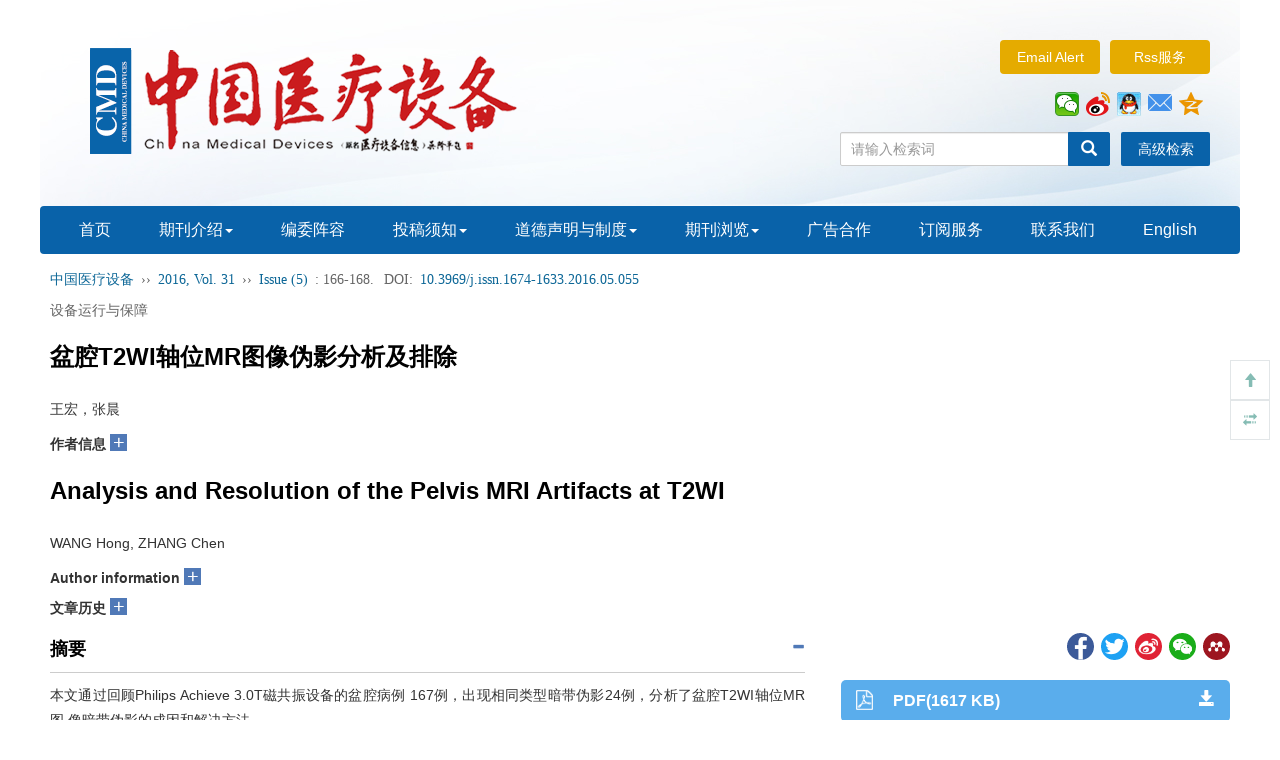

--- FILE ---
content_type: text/html;charset=UTF-8
request_url: http://cs.china-cmd.org/zgylsb/CN/abstract/abstract2135.shtml
body_size: 23034
content:







<!DOCTYPE html>
<html>
<head>
<meta charset="utf-8" />
<meta name="viewport" content="width=device-width, initial-scale=1, maximum-scale=1, user-scalable=no">
<meta http-equiv="X-UA-Compatible" content="IE=edge,chrome=1">
<!-- 使用 https 可周用些设置，实现http的兼容
<meta http-equiv="Content-Security-Policy" content="upgrade-insecure-requests" />
 -->
<title>盆腔T2WI轴位MR图像伪影分析及排除</title>

<!-- develop 必引内容，不可删除，不可改动 -->










<link href="/zgylsb/js/bootstrap/css/bootstrap.min.css" rel="stylesheet">
<link rel="stylesheet" href="/zgylsb/develop/static/common/css/css.css">
<link rel="stylesheet" href="/zgylsb/js/jqpagination/jqpagination.css" />
<script src="/zgylsb/js/jquery/jquery.min.js"></script>
<script src="/zgylsb/js/bootstrap/js/bootstrap.min.js"></script>
<script type="text/javascript" src="/zgylsb/js/jquery/jquery.qrcode.min.js"></script>
<script src="/zgylsb/develop/static/common/js/common_cn.js"></script>
<script src="/zgylsb/develop/static/common/js/component_cn.js"></script>
<script language="javascript" src="/zgylsb/js/store.js"></script>
<script language="javascript" src="/zgylsb/develop/static/common/js/download_cn.js"></script>
<script language="javascript" src="/zgylsb/js/My97DatePicker/WdatePicker.js"></script>
<link rel="stylesheet" href="/zgylsb/develop/static/common/bootstrap/js/font-awesome.min.css">

<script>
	$(document).ready(function(){
		$("title").text($("title").text().replace(/<\/?[^>]*>/g,""));
	});
</script>





<!--基本信息-->
<link rel="canonical" href="http://cs.china-cmd.org/zgylsb/CN/10.3969/j.issn.1674-1633.2016.05.055"/><!--文章url-->	
<link rel="alternate" hreflang="en" href="http://cs.china-cmd.org/zgylsb/EN/10.3969/j.issn.1674-1633.2016.05.055" /><!--文章英文页面地址-->

<meta name="DOI" content="10.3969/j.issn.1674-1633.2016.05.055"/><!--文章doi-->


<meta name="description" content="本文通过回顾Philips Achieve 3.0T磁共振设备的盆腔病例
167例，出现相同类型暗带伪影24例，分析了盆腔T2WI轴位MR图
像暗带伪影的成因和解决方法。"/>

<meta name="authors" content="王宏，张晨"/><!--文章中文作者列表，用逗号分隔-->

<meta name="keywords" content="磁共振成像,盆腔,电介质伪影,参数设置"/><!--文章关键词列表，用逗号分隔。去掉HTML标签-->

<meta charset="UTF-8"/>
<meta name="robots" content="index"/><!--搜索引擎-->
<meta name="renderer" content="webkit"/>
<meta http-equiv="X-UA-Compatible" content="IE=edge,chrome=1" /><!--优先使用 IE 最新版本和 Chrome-->

<!--移动端访问-->
<!-- 
<meta name="viewport" content="width=device-width,initial-scale=1,maximum-scale=10, user-scalable=0"/>
 --><!--H5设备控制-->
<meta name="format-detection" content="telephone=no"/><!--页面手机号验证-->
<meta name="apple-mobile-web-app-capable" content="yes"/>
<meta name="apple-mobile-web-app-title" content="盆腔T2WI轴位MR图像伪影分析及排除"/>
<meta name="mobile-web-app-capable" content="yes"/>
<meta name="screen-orientation" content="portrait"/>
<meta name="x5-orientation" content="portrait"/>
<meta name="full-screen" content="yes">
<meta name="x5-fullscreen" content="true">
<meta name="browsermode" content="application">
<meta name="x5-page-mode" content="app">
<meta name="msapplication-tap-highlight" content="no">
<meta http-equiv="Cache-Control" content="no-cache, no-store, must-revalidate">
<meta http-equiv="Expires" content="0">

<!--DC元数据-->
<meta name="dc.relation.is" content="中国医疗设备"/><!-- 中文刊名 -->

<meta name="dc.citation.volume" content="31"/>


<meta name="dc.citation.issue" content="5"/>

<meta name="dc.citation.spage" content="166"/><!--起始页-->
<meta name="dc.citation.epage" content="168"/><!--结束页-->
<meta name="dc.title" content="盆腔T2WI轴位MR图像伪影分析及排除"/><!--完整中文题目-->
<meta name="dc.source" content="中国医疗设备"/><!--完整刊名-->
<meta name="dc.format" content="text/html"/>
<meta name="dc.publisher" content=""/><!--编辑部名称-->



<meta name="dc.date" content="2016-05-25"/><!--正式出版：刊出日期；最新录用：录用日期-->

<meta name="dc.type" content=""/><!--文章类型-->
<meta name="dc.language" content="Cn"/><!--语种-->
<meta name="dc.copyright" content=""/><!--年 编辑部名称-->
<meta name="dc.description" content="本文通过回顾Philips Achieve 3.0T磁共振设备的盆腔病例
167例，出现相同类型暗带伪影24例，分析了盆腔T2WI轴位MR图
像暗带伪影的成因和解决方法。"/><!--完整中文摘要-->

<meta name="dc.identifier" content="doi:10.3969/j.issn.1674-1633.2016.05.055"/><!--文章doi：必须带“doi:”-->

<meta name="dc.relation.ispartof" content="中国医疗设备"/>

<!--以下为作者-->

<meta name="dc.creator" content="王宏"/>

<meta name="dc.creator" content="张晨"/>



<!--以下为文章关键词-->

<meta name="dc.subject" content="磁共振成像"/>

<meta name="dc.subject" content="盆腔"/>

<meta name="dc.subject" content="电介质伪影"/>

<meta name="dc.subject" content="参数设置"/>



<meta name="prism.issn" content="1674-1633"/><!--期刊印刷版ISSN-->



<meta name="prism.publicationDate" content="2016-05-25"/><!--正式出版：刊出日期；最新录用：录用日期-->

<meta name="prism.section" content=""/><!--文章类型-->

<meta name="prism.volume" content="31">


<meta name="prism.number" content="5"><!--期-->

<meta name="prism.startingPage" content="166"/><!--起始页-->
<meta name="prism.endingPage" content="168"/><!--结束页-->
<meta name="prism.copyright" content=""/><!--年 编辑部名称-->
<meta name="prism.url" content="http://cs.china-cmd.org/zgylsb/CN/10.3969/j.issn.1674-1633.2016.05.055"/><!--文章URL-->

<meta name="prism.doi" content="doi:10.3969/j.issn.1674-1633.2016.05.055"/><!--文章doi：必须带“doi:”-->


<!--引用管理器-->
<meta name="citation_pdf_url" content="http://cs.china-cmd.org/zgylsb/CN/PDF/10.3969/j.issn.1674-1633.2016.05.055"/>
<meta name="citation_abstract_html_url" content="http://cs.china-cmd.org/zgylsb/CN/10.3969/j.issn.1674-1633.2016.05.055" />
<meta name="citation_fulltext_html_url" content="http://cs.china-cmd.org/zgylsb/CN/10.3969/j.issn.1674-1633.2016.05.055"/><!--文章HTML页面地址-->
<meta name="citation_journal_title" content="中国医疗设备" /><!--完整刊名-->
<meta name="citation_publisher" content=""/><!--出版社名称-->
<meta name="citation_issn" content="1674-1633"/><!--期刊ISSN-->
<meta name="citation_title" content="盆腔T2WI轴位MR图像伪影分析及排除"/><!--文章题目-->
<meta name="citation_authors" content="王宏，张晨" />

<meta name="citation_volume" content="31"/>


<meta name="citation_issue" content="5"/>




<meta name="citation_publication_date" content="2016/05/25"/><!--正式出版：刊出日期；最新录用：录用日期-->





<meta name="citation_online_date" content="2016/05/25"/><!--正式出版：刊出日期；最新录用：录用日期-->

<meta name="citation_firstpage" content="166"/>
<meta name="citation_lastpage" content="168"/>
<meta name="citation_article_type" content=""/><!--文章类型-->
<meta name="citation_language" content="zh"/>
<meta name="citation_doi" content="10.3969/j.issn.1674-1633.2016.05.055"/>
<meta name="citation_abstract" content="本文通过回顾Philips Achieve 3.0T磁共振设备的盆腔病例
167例，出现相同类型暗带伪影24例，分析了盆腔T2WI轴位MR图
像暗带伪影的成因和解决方法。"/><!--完整中文摘要-->
<!--以下为文章关键词-->

<meta name="citation_keywords" content="磁共振成像"/>

<meta name="citation_keywords" content="盆腔"/>

<meta name="citation_keywords" content="电介质伪影"/>

<meta name="citation_keywords" content="参数设置"/>






<meta name="citation_date" content="2016/05/25"/><!--正式出版：刊出日期；最新录用：录用日期-->




<meta name="citation_author" content="王宏"/>


<meta name="citation_author_institution" content="北京医院 放射科，北京 100730"/>



<meta name="citation_author" content="张晨"/>


<meta name="citation_author_institution" content="北京医院 放射科，北京 100730"/>






<!--开放图谱协议-->
<meta property="og:url" content="http://cs.china-cmd.org/zgylsb/CN/10.3969/j.issn.1674-1633.2016.05.055"/><!--文章HTML页面地址-->
<meta property="og:type" content="Article"/><!--固定为 Article-->
<meta property="og:site_name" content="中国医疗设备"/><!--刊名-->
<meta property="og:title" content="盆腔T2WI轴位MR图像伪影分析及排除"/><!--文章题目-->
<meta property="og:description" content="本文通过回顾Philips Achieve 3.0T磁共振设备的盆腔病例
167例，出现相同类型暗带伪影24例，分析了盆腔T2WI轴位MR图
像暗带伪影的成因和解决方法。"/><!--摘要-->





<meta name="article_references" content="王宏, 张晨. 盆腔T2WI轴位MR图像伪影分析及排除. 中国医疗设备. 2016, 31 (5): 166-168. https://doi.org/10.3969/j.issn.1674-1633.2016.05.055" />


<link rel="stylesheet" href="/zgylsb/custom/jsp/CN/article/showArticle_jsp/showArticle_cn.css" />
<script type="text/javascript" src="/zgylsb/js/jquery/jquery.nicescroll.js"></script>
<script type="text/javascript" src="/zgylsb/js/jquery/jquery.webui-popover.js"></script>
<script src="/zgylsb/develop/static/common/js/mag-vue/mag-vue.js"></script>
<script type="text/javascript" src="/zgylsb/develop/jsp/CN/article/showArticle_jsp/showArticle_cn.js"></script>
<script type="text/javascript" src="/zgylsb/develop/static/common/js/rich_html_lexemeCnctst.js"></script>
<script type="text/javascript" src="/zgylsb/develop/static/common/echarts/echarts.min.js"></script>

<style>
template{
	display:none;
}
.mag-rich-xref-fn {
    cursor: pointer;
}
</style>

<script type="text/javascript">
	//长视频
	$(document).ready(function(){
		if($("#showLongArticleVideo") && $("#showLongArticleVideo").length && $("#showLongArticleVideo").length>0){
			mag_ajax_update({
				ele_id:'showLongArticleVideo',
				url:mag_currentQikanUrl() + "/CN/article/showLongArticleVideo.do?id="+$("#articleId").val()
			});
		}
	});
	
	//可视化图谱
	$(document).ready(function(){
		if($("#showArticle_knowledgeMap") && $("#showArticle_knowledgeMap").length && $("#showArticle_knowledgeMap").length>0){
			jQuery.getJSON("/zgylsb/CN/lexeme/existsCnctstInArticle.do?articleID="+$("#articleId").val(), null, function(json){
				if(json.result){
					$("#showArticle_knowledgeMap").show();
				}
			});
		}
	});

	$(document).ready(function(){
		window.metaData = {"authorList_cn":[{"zuoZheDiZhiL_cn":["北京医院 放射科，北京 100730"],"deceased":false,"name_cn":"王宏","zuoZheDiZhiL_en":["Department of Radiology, Beijing Hospital, Beijing 100730, China"],"name_en":"WANG Hong"},{"zuoZheDiZhiL_cn":["北京医院 放射科，北京 100730"],"deceased":false,"name_cn":"张晨","zuoZheDiZhiL_en":["Department of Radiology, Beijing Hospital, Beijing 100730, China"],"name_en":"ZHANG Chen"}],"journal":{"issn":"1674-1633","qiKanMingCheng_CN":"中国医疗设备","id":1,"qiKanMingCheng_EN":"China Medical Devices"},"authorList":[{"zuoZheDiZhiL_cn":["北京医院 放射科，北京 100730"],"deceased":false,"name_cn":"王宏","zuoZheDiZhiL_en":["Department of Radiology, Beijing Hospital, Beijing 100730, China"],"name_en":"WANG Hong"},{"zuoZheDiZhiL_cn":["北京医院 放射科，北京 100730"],"deceased":false,"name_cn":"张晨","zuoZheDiZhiL_en":["Department of Radiology, Beijing Hospital, Beijing 100730, China"],"name_en":"ZHANG Chen"}],"affList_en":["Department of Radiology, Beijing Hospital, Beijing 100730, China"],"affList_cn":["北京医院 放射科，北京 100730"],"article":{"keywordList_cn":["磁共振成像","盆腔","电介质伪影","参数设置"],"juan":"31","zhaiyao_cn":"本文通过回顾Philips Achieve 3.0T磁共振设备的盆腔病例\n167例，出现相同类型暗带伪影24例，分析了盆腔T2WI轴位MR图\n像暗带伪影的成因和解决方法。","endNoteUrl_en":"http://cs.china-cmd.org/zgylsb/EN/article/getTxtFile.do?fileType=EndNote&id=2135","reference":"[1] 刘炳然.核磁共振系统典型故障维修及体会[J].中国医疗设备,\n2014,29(4):146-147.\n[2] 何卫红,方向军,陈伟.MRI检查常见伪影的产生机制及解决措\n施[J].中国医药导报,2011,8(35):104-105,108.\n[3] 张忠.GE HDxt 1.5TMR系统故障维修四例[J].中国医疗设\n备,2014,29(12):142-143.","bibtexUrl_cn":"http://cs.china-cmd.org/zgylsb/CN/article/getTxtFile.do?fileType=BibTeX&id=2135","abstractUrl_en":"http://cs.china-cmd.org/zgylsb/EN/10.3969/j.issn.1674-1633.2016.05.055","qi":"5","id":2135,"nian":2016,"bianHao":"2016-5-166","zuoZheEn_L":"WANG Hong, ZHANG Chen","juanUrl_en":"http://cs.china-cmd.org/zgylsb/EN/Y2016","clcIndexList_en":[{"code":"R197.39","text":""},{"code":"TH789","text":""}],"shouCiFaBuRiQi":"2016-08-03","qiShiYe":"166","received":"2015-06-24","qiUrl_cn":"http://cs.china-cmd.org/zgylsb/CN/Y2016/V31/I5","lanMu_cn":"设备运行与保障","pdfSize":"1617","zuoZhe_CN":"王宏，张晨","risUrl_cn":"http://cs.china-cmd.org/zgylsb/CN/article/getTxtFile.do?fileType=Ris&id=2135","title_cn":"盆腔T2WI轴位MR图像伪影分析及排除","doi":"10.3969/j.issn.1674-1633.2016.05.055","jieShuYe":"168","endNoteUrl_cn":"http://cs.china-cmd.org/zgylsb/CN/article/getTxtFile.do?fileType=EndNote&id=2135","zhaiyao_en":"","bibtexUrl_en":"http://cs.china-cmd.org/zgylsb/EN/article/getTxtFile.do?fileType=BibTeX&id=2135","abstractUrl_cn":"http://cs.china-cmd.org/zgylsb/CN/10.3969/j.issn.1674-1633.2016.05.055","zuoZheCn_L":"王宏，张晨","juanUrl_cn":"http://cs.china-cmd.org/zgylsb/CN/Y2016","lanMu_en":"OPERATION&GUARANTEE FOR INSTRUMENTS","clcIndexList_cn":[{"code":"R197.39","text":""},{"code":"TH789","text":""}],"qiUrl_en":"http://cs.china-cmd.org/zgylsb/EN/Y2016/V31/I5","zuoZhe_EN":"WANG Hong, ZHANG Chen","risUrl_en":"http://cs.china-cmd.org/zgylsb/EN/article/getTxtFile.do?fileType=Ris&id=2135","title_en":"Analysis and Resolution of the Pelvis MRI Artifacts at T2WI","revised":"2015-08-03","hasPdf":"true"},"authorList_en":[{"zuoZheDiZhiL_cn":["北京医院 放射科，北京 100730"],"deceased":false,"name_cn":"王宏","zuoZheDiZhiL_en":["Department of Radiology, Beijing Hospital, Beijing 100730, China"],"name_en":"WANG Hong"},{"zuoZheDiZhiL_cn":["北京医院 放射科，北京 100730"],"deceased":false,"name_cn":"张晨","zuoZheDiZhiL_en":["Department of Radiology, Beijing Hospital, Beijing 100730, China"],"name_en":"ZHANG Chen"}]};
		
		if(window.metaData && (!window.metaData.authorNotesCommon_cn && !window.metaData.authorNotesCorresp_cn && window.metaData.authorNotes_cn)){
			window.metaData.authorNotesCommon_cn = window.metaData.authorNotes_cn;
		}
		if(window.metaData && (!window.metaData.authorNotesCommon_en && !window.metaData.authorNotesCorresp_en && window.metaData.authorNotes_en)){
			window.metaData.authorNotesCommon_en = window.metaData.authorNotes_en;
		}
		
		var _nlmdtdXml = $("#article_nlmdtdXml").val();
		var magDir = _nlmdtdXml.replace(/\/[^\/]+$/,'');
		window.metaData.magDir = magDir;
		new mag_vue({
			  el: '#metaVue',
			  //dataUrl: mag_currentQikanUrl() + '/EN/article/getRichHtmlJson.do?articleId='+$("#articleId").val(),
			  data:window.metaData,
			  loading:true,
			  doTextFun:function(text){
				  return doDataJsonText(text);
			  },
			  doAfterFun:function(selector,jsonData){doMagVueAfter(selector,jsonData);}
		});
		
		//参考文献可视化
		richRefCharts(window.metaDatas);
		
		var pars = {attachType:'PDF',id:$("#articleId").val(),json:true};
		jQuery.post($("#mag-common-contextPath").val()+"/CN/article/showArticleFile.do?" + new Date().getTime(), pars, function(data){
			var json=null;
			if(data.match(/^\[json\].*/g)){
				json=eval("("+data.replace(/^\[json\]/g,"")+")");
			}
			if(json && json.status == 1){
				//有权限
			}else{
				//无权限
				$("#no-access-div").show();
			}
		});
		mag_ajax({
			url:mag_currentQikanUrl() + '/CN/article/getRichHtmlJson.do',
			data:{articleId:$("#articleId").val(),token:'288509065e774b369ba1c571c00346a7',referer:document.referrer},
			dataType:"json",
			async:"false",
			success:function(json){
				if(json.richHtmlJson && json.richHtmlJson.article){
					if(json.trans){
						var _nlmdtdXmlCN = $("#article_nlmdtdXmlCN").val();
						var magDirCN = _nlmdtdXmlCN.replace(/\/[^\/]+$/,'');
						json.richHtmlJson.magDir=magDirCN;
					}else{
						json.richHtmlJson.magDir=magDir;
					}
					new mag_vue({
						  el: '#bodyVue',
						  data:json.richHtmlJson,
						  doTextFun:function(text){
							  return doDataJsonText(text);
						  },
						  doAfterFun:function(selector,jsonData){doMagVueAfter(selector,jsonData);}
					});
				}
			}
		});
		
		//altmetric
		if($.trim($("#article_doi").val())!=''){
			$.ajax({
				url:'https://api.altmetric.com/v1/doi/'+$.trim($("#article_doi").val())+'?callback=altmetric_callback',
				//url:'https://api.altmetric.com/v1/doi/10.1007/s13238-016-0264-7?callback=altmetric_callback',
				dataType:'jsonp'
			});
		}
		
		mag_rich_menu(jQuery);
		
		$(function(){
			 $('#autoMenu').autoMenu();
		})
		$("#autoMenu").niceScroll({
			cursorcolor: "#ccc", //滚动条的颜色
			cursoropacitymax: 0, //滚动条的透明度，从0-1   
			touchbehavior: false, //使光标拖动滚动像在台式电脑触摸设备 true滚动条拖动不可用  
			cursorwidth: "6px", //滚动条的宽度  单位默认px 
			cursorborder: "0", // 游标边框css定义    
			cursorborderradius: "3px", //滚动条两头的圆角   
			autohidemode: true, //是否隐藏滚动条  true的时候默认不显示滚动条，当鼠标经过的时候显示滚动条   
			zindex: "auto", //给滚动条设置z-index值    
			railvalign:'defaul',
			railpadding: {
				top: 0,
				right: -6,
				left: 0,
				bottom: 0
			}, //滚动条的位置
		});
		window.autoMenuFlag=true;
		
		$("#relatedArticles").niceScroll({
			cursorcolor: "#ccc", //滚动条的颜色
			cursoropacitymax: 0, //滚动条的透明度，从0-1   
			touchbehavior: false, //使光标拖动滚动像在台式电脑触摸设备 true滚动条拖动不可用  
			cursorwidth: "6px", //滚动条的宽度  单位默认px 
			cursorborder: "0", // 游标边框css定义    
			cursorborderradius: "3px", //滚动条两头的圆角   
			autohidemode: true, //是否隐藏滚动条  true的时候默认不显示滚动条，当鼠标经过的时候显示滚动条   
			zindex: "auto", //给滚动条设置z-index值    
			railvalign:'defaul',
			railpadding: {
				top: 0,
				right: -6,
				left: 0,
				bottom: 0
			}, //滚动条的位置
		});
		
		//公式序号 居右
		jQuery(".mag-xml-disp-formula").each(function() {
			var _this = jQuery(this);
			var _label= _this.children("label");
			if(typeof(_label.html())!="undefined"){
				_this.children("label").remove();
				_this.wrap("<div style='overflow:hidden;text-align: center;align-items:center;display:-webkit-flex;'><div style='float:left;text-align:center;width:90%;'></div></div>");
				_this.parent().parent().append("<span style='width:10%;text-align:right;'>"+_label.html()+"</span>");
			}
		});
		
		$('body').click(function(){
			$('.daochu_div').hide();
			$('.qipao').hide();
		})
		$('.qipao').click(function(event){
			event.stopPropagation();
		})
		
		/*参考文献显示隐藏*/
		$('.biaotijiantoush1').click(function(event){
			if($(this).attr('class')=='glyphicon glyphicon-triangle-top biaotijiantoush biaotijiantoush1'){
				$(this).parents('.mag_main_zhengwen_left_div_ckwx_table_benwenyiny').next('.mag_main_zhengwen_left_div_ckwx_table_ckwx_xiangqing').stop().slideUp();
				$(this).attr('class','glyphicon glyphicon-triangle-bottom biaotijiantoush biaotijiantoush1');
			}else if($(this).attr('class')=='glyphicon glyphicon-triangle-bottom biaotijiantoush biaotijiantoush1'){
				$(this).parents('.mag_main_zhengwen_left_div_ckwx_table_benwenyiny').next('.mag_main_zhengwen_left_div_ckwx_table_ckwx_xiangqing').stop().slideDown();
				$(this).attr('class','glyphicon glyphicon-triangle-top biaotijiantoush biaotijiantoush1');
			}
			event.stopPropagation();
		});
		
		//加载补充材料
		mag_ajax_update({
			ele_id:'showArticle_suppls',
			url:mag_currentQikanUrl() + '/CN/article/showArticleSuppls.do',
			data:{articleId:$("#articleId").val()}
		});
		
		//加载专题
		mag_ajax_update({
			ele_id:'showArticle_subjects',
			url:mag_currentQikanUrl() + '/CN/subject/showSubjectListByArticle.do',
			data:{articleId:$("#articleId").val(),forwardJsp:'showArticle'}
		});
		
		//知识标引(规范词标引)
		mag_rich_lexemeCnctst($("#articleId").val(),'CN',document.getElementById('bodyVue'));
		
		//渲染公式
		mag_mathJax();
		
	});
	
	function altmetric_callback(json){
		if(json && json.score){
			if(json.score - parseInt(json.score) > 0){
				$("#altmetric-score").html(parseInt(json.score)+1);
			}else{
				$("#altmetric-score").html(parseInt(json.score));
			}
			$(".main_content_center_right_duoweidu_div").css("width","25%");
			$("#altmetric-a").show();
			$("#altmetric-a").attr("href",json.details_url);
		}
	}
	
	function richClickAuthor(name){
		var searchSQL = "((("+mag_advSearchValReplace(name)+"[Author]) AND 1J[Journal]) AND year[Order])";
		mag_request({url:mag_currentQikanUrl() + '/CN/searchresult',data:{searchSQL:searchSQL}});
	}
	
	function richClickKeyword(keyword){
		var searchSQL = "((("+mag_advSearchValReplace(keyword)+"[Keyword]) AND 1J[Journal]) AND year[Order])";
		mag_request({url:mag_currentQikanUrl() + '/CN/searchresult',data:{searchSQL:searchSQL}});
	}
	
	function mag_share(){
		$("#bShare_more_a").click();
	}
	
	function loadRelatedArticles(){
		if($("#showRelatedArticles") && $("#showRelatedArticles").length>0){
			//加载过了
		}else{
			mag_loading();
			mag_ajax_update({
				ele_id:'relatedArticles-content',
				url:mag_currentQikanUrl() + '/CN/article/relatedArticle.do',
				data:{id:$("#articleId").val(), forwardJsp:'showArticle'},
				complete:function(){
					mag_layer_close();
				}
			});
		}
	}
	
	function showMetrics(){
		mag_window_location(mag_currentQikanUrl() + '/CN/metrics/'+$("#articleId").val());
	}
	
	function piaofuFn(a,fnId){
		var content='<div>'+$("#mag-rich-fn-"+fnId).html()+'</div>';
		piaofu(a,content);
	}
	
	function piaofuCnctst(a,cnctst_id){
		if($("#mag_rich_cnctst_info_"+cnctst_id) && $("#mag_rich_cnctst_info_"+cnctst_id).length && $("#mag_rich_cnctst_info_"+cnctst_id).length>0){
			var content='<div>'+$("#mag_rich_cnctst_info_"+cnctst_id).html()+'</div>';
    		piaofu(a,content);
        }else{
            var div=document.createElement("div");
            div.style.display='none';
            div.id="mag_rich_cnctst_info_"+cnctst_id;
            document.body.appendChild(div);
            
            mag_ajax_update({
            	selector:"#mag_rich_cnctst_info_"+cnctst_id,
            	url:mag_currentQikanUrl() + "/CN/lexeme/showCnctstOnRich.do",
            	data:{cnctst_id:cnctst_id,articleId:$("#articleId").val(),Count:5},
            	success:function(){
            		var content='<div>'+$("#mag_rich_cnctst_info_"+cnctst_id).html()+'</div>';
            		piaofu(a,content);
            	}
            });
        }
	}
	
	function clickFigXref(a,figId){
		if(figId!=''){
			$("[mag-fig-id='"+figId+"']")[0].scrollIntoView();
		}
	}
	
	function clickTabXref(a,tabId){
		if(tabId!=''){
			document.getElementById(tabId).scrollIntoView();
		}
	}
	
	function huoqukuanduimg(){
		//
	}
	
	function doDataJsonText(text){
		var str = text;
		//var _nlmdtdXml = $("#article_nlmdtdXml").val();
		//var magDir = _nlmdtdXml.replace(/\/[^\/]+$/,'');
		
		str = str.replace(/<img src="\/images\/email.png"/g, "<img src=\"" + mag_currentQikanUrl() + "/images/email.png\"");
		str = str.replace(/<img src="\/images\/orcid.png"/g, "<img src=\"" + mag_currentQikanUrl() + "/images/orcid.png\"");
		str = str.replace(/ src="\/fileup\/inline_graphic\//g, " src=\"" + mag_currentQikanUrl() + "/fileup/inline_graphic/");
		
		return str;
	}
	
	function doMagVueAfter(selector,jsonData){
		//var _nlmdtdXml = $("#article_nlmdtdXml").val();
		//var magDir = _nlmdtdXml.replace(/\/[^\/]+$/,'');
		var magDir = jsonData.magDir;
		//处理fig
		$(selector + " .mag-rich-fig[magid]").each(function(){
			var magId = $(this).attr("magid");
			for(var j=0;j<jsonData.figList.length;j++){
				var fig = jsonData.figList[j];
				if(fig.magId == magId){
					$(this).html("");
					$(this).attr("mag-fig-id",fig.id);
					$(this).attr("class","mag_fig_div main_content_center_left_zhengwen_bao_fig");
					var ss = "";
					ss += "<div class='mag_fig_img main_content_center_left_zhengwen_bao_fig_img_bap' id='mag_fig_img_"+magId+"'>";
					ss += "<img src='"+mag_currentQikanUrl()+"/"+magDir+"/"+fig.thumbnailUrl+"' onmouseover='huoqukuanduimg(this)' onclick='showimg(this)' class='main_content_center_left_zhengwen_bao_fig_img'/>";
					ss += "</div>";
					
					var shuomingTitle = "";
					var shuomingContent = '';
					if(fig.titleCn && fig.titleCn!=''){
						shuomingTitle = fig.titleCn;
						if(fig.titleContentCn && fig.titleContentCn!=''){
							shuomingContent += fig.titleContentCn;
						}
					}
					if(shuomingTitle==''){
						if(fig.titleEn && fig.titleEn!=''){
							shuomingTitle = fig.titleEn;
						}
						if(fig.titleContentEn && fig.titleContentEn!=''){
							shuomingContent += fig.titleContentEn;
						}
					}else{
						if(fig.titleEn && fig.titleEn!=''){
							shuomingContent += "<p>"+fig.titleEn+"</p>";
						}
						if(fig.titleContentEn && fig.titleContentEn!=''){
							shuomingContent += fig.titleContentEn;
						}
					}
					ss += '<div class="mag_main_zhengwen_left_div_img_shuoming main_content_center_left_zhengwen_bao_fig_shuoming"><table class="mag-rich-fig-shuoming-table"><tbody><tr class="mag-rich-fig-shuoming-tr"><td class="mag-rich-fig-shuoming-td"><h5 class="mag_nav_daohang cas_nav_daohang"><strong>'+shuomingTitle+'</strong></h5>';
					if(shuomingContent!=''){
						ss += shuomingContent;
					}
					ss += '</td></tr></tbody></table></div>';
					
					ss += '<p class="new_full_rich_table_shuoming_caozuo"><a href="'+mag_currentQikanUrl()+"/"+magDir+"/"+fig.figUrl+'" target="_blank">Full size</a><span style="color: #c5c6c7;padding: 0px 10px;">|</span><a href="'+mag_currentQikanUrl()+"/"+magDir+"/"+fig.pptUrl+'">PPT slide</a></p>';
					
					$(this).html(ss);
					
					break;
				}
			}
		});
		
		//处理表格
		$(selector + " .mag_main_table[magid]").each(function(){
			var magId = $(this).attr("magid");
			for(var i=0;i<jsonData.tabList.length;i++){
				var tab = jsonData.tabList[i];
				if(tab.magId == magId){
					$(this).html("");
					var ss = '<div class="mag_main_table_title">';
					
					ss += '<table class="mag-rich-table-title-tab"><tbody><tr class="mag-rich-table-title-tr"><td class="mag-rich-table-title-td">';
					
					var shuomingTitle = "";
					var shuomingContent = '';
					if(tab.titleCn && tab.titleCn!=''){
						shuomingTitle = tab.titleCn;
						if(tab.titleContentCn && tab.titleContentCn!=''){
							shuomingContent += fig.titleContentCn;
						}
					}
					if(shuomingTitle==''){
						if(tab.titleEn && tab.titleEn!=''){
							shuomingTitle = tab.titleEn;
						}
						if(tab.titleContentEn && tab.titleContentEn!=''){
							shuomingContent += tab.titleContentEn;
						}
					}else{
						if(tab.titleEn && tab.titleEn!=''){
							shuomingContent += "<p>"+tab.titleEn+"</p>";
						}
						if(tab.titleContentEn && tab.titleContentEn!=''){
							shuomingContent += tab.titleContentEn;
						}
					}
					
					ss += '<h6 class="mag_nav_daohang" id="25"><strong>'+shuomingTitle+'</strong></h6>';
					if(shuomingContent!=''){
						ss += shuomingContent;
					}
					ss += '</td></tr></tbody></table>';
					
					ss += '</div>';
					
					if(tab.table != ''){
						ss += '<div class="table-responsive mag_table_div">';
						ss += tab.table;
						ss += '</div>';
					}
					
					if(tab.footFnList && tab.footFnList.length>0){
						ss += '<div class="mag_main_zhengwen_left_div_tab_shuoming"><table class="mag-rich-table-fn-tab">';
						for(var j=0;j<tab.footFnList.length;j++){
							var fn = tab.footFnList[j];
							ss += '<tr><td valign="top">';
							if(fn.label && fn.label!=''){
								ss += fn.label;
							}
							ss += '</td>';
							ss += '<td valign="top">';
							if(fn.pList && fn.pList.length>0){
								for(var k=0;k<fn.pList.length;k++){
									ss += fn.pList[k];
								}
							}
							ss += '</td>';
							ss += '</tr>';
						}
						ss += '</table></div>';
					}
					
					$(this).html(ss);
					
					break;
				}
			}
		});
		
		//img .mag_rich_graphic
		$(selector + " img.mag_rich_graphic").each(function(){
			 $(this).attr("src",mag_currentQikanUrl()+"/"+magDir+"/"+$(this).attr("src"));
		});
		
		//video .mag_shipin
		$(selector + " video.mag_shipin").each(function(){
			 $(this).attr("src",mag_currentQikanUrl()+"/"+magDir+"/"+$(this).attr("src"));
			 if($(this).attr("poster") && $.trim($(this).attr("poster"))!=''){
				 $(this).attr("poster",mag_currentQikanUrl()+"/"+magDir+"/"+$(this).attr("poster"));
			 }
		});
		
		//a .mag_body_media_a
		$(selector + " a.mag_body_media_a").each(function(){
			 $(this).attr("href",mag_currentQikanUrl()+"/"+magDir+"/"+$(this).attr("href"));
		});
		
	}
	
	function showKnowledgeMap(id){
		mag_loading();
		mag_request({url:mag_currentQikanUrl()+'/CN/lexeme/showArticleByLexeme.do?articleID='+id});
	}
	
	function richRefCharts(metaData){
		var xData = new Array();
		var yData = new Array();
		
		var typeData = new Array();
		
		var sourceData = new Array();
		var otherSourceCount = 0;
		
		var authorData = new Array();
		
		if(window.metaData && window.metaData.referenceList && window.metaData.referenceList.length>0){
			for(var i=0;i<window.metaData.referenceList.length;i++){
				
				//年度分布
				var nian = window.metaData.referenceList[i].nian;
				if(nian!=undefined && nian>1000){
					if(xData.length>0){
						for(var ii=0;ii<xData.length;ii++){
							if(nian < xData[ii]){
								//插入
								var l = xData.length;
								for(var iii=l-1;iii>=ii;iii--){
									xData[iii+1] = xData[iii];
									yData[iii+1] = yData[iii];
								}
								xData[ii] = nian;
								yData[ii] = 1;
								break;
							}else if(nian == xData[ii]){
								//已存在
								yData[ii] = yData[ii]+1;
								break;
							}else{
								if(ii==xData.length-1){
									//已是最后一个，插入
									xData[ii+1] = nian;
									yData[ii+1] = 1;
									break;
								}else{
									//继续下一个对比
								}
							}
						}
					}else{
						xData[0] = nian;
						yData[0] = 1;
					}
				}
				
				//文献类型分布
				var pubType = window.metaData.referenceList[i].publicationType;
				if(pubType==undefined || pubType==null || $.trim(pubType)==''){
					pubType = 'Other';
				}
				if(pubType!=undefined && pubType!=null && $.trim(pubType)!=''){
					pubType = $.trim(pubType);
					if(typeData.length>0){
						for(var ii=0;ii<typeData.length;ii++){
							if(typeData[ii].name.toLowerCase() == pubType.toLowerCase()){
								//同一个，+1
								typeData[ii].value = typeData[ii].value + 1;
								break;
							}else{
								if(ii<typeData.length-1){
									//继续对比下一个
								}else{
									//最后一个,插入
									typeData[ii+1] = {name:pubType,value:1};
									break;
								}
							}
						}
					}else{
						typeData[0] = {name:pubType,value:1};
					}
				}
				
				//被引期刊分布
				var sourceCn = window.metaData.referenceList[i].sourceCn;
				var sourceEn = window.metaData.referenceList[i].sourceEn;
				if((sourceCn!=undefined && sourceCn!=null && $.trim(sourceCn)!='') || 
						(sourceEn!=undefined && sourceEn!=null && $.trim(sourceEn)!='')){
					if(sourceData.length>0){
						for(var ii=0;ii<sourceData.length;ii++){
							var sourceDa = sourceData[ii];
							if( (sourceCn!=undefined && sourceCn!=null && $.trim(sourceCn)!='' && ($.trim(sourceCn)==sourceDa.sourceCn || $.trim(sourceCn)==sourceDa.sourceEn)) 
									|| (sourceEn!=undefined && sourceEn!=null && $.trim(sourceEn)!='' && ($.trim(sourceEn)==sourceDa.sourceCn || $.trim(sourceEn)==sourceDa.sourceEn))){
								//同一个期刊，+1
								if(sourceCn!=undefined && sourceCn!=null && $.trim(sourceCn)!=''){
									if(sourceDa.sourceCn==undefined || sourceDa.sourceCn==null || sourceDa.sourceCn==''){
										sourceDa.sourceCn = $.trim(sourceCn);
									}
								}
								if(sourceEn!=undefined && sourceEn!=null && $.trim(sourceEn)!=''){
									if(sourceDa.sourceEn==undefined || sourceDa.sourceEn==null || sourceDa.sourceEn==''){
										sourceDa.sourceEn = $.trim(sourceEn);
									}
								}
								sourceDa.count = sourceDa.count + 1;
								
								break;
							}else{
								if(ii<sourceData.length-1){
									//继续
								}else{
									//最后一个，插入
									sourceData[ii+1] = {count:1};
									if(sourceCn!=undefined && sourceCn!=null && $.trim(sourceCn)!=''){
										sourceData[ii+1].sourceCn = $.trim(sourceCn);
									}
									if(sourceEn!=undefined && sourceEn!=null && $.trim(sourceEn)!=''){
										sourceData[ii+1].sourceEn = $.trim(sourceEn);
									}
									break;
								}
							}
						}
					}else{
						sourceData[0] = {count:1};
						if(sourceCn!=undefined && sourceCn!=null && $.trim(sourceCn)!=''){
							sourceData[0].sourceCn = $.trim(sourceCn);
						}
						if(sourceEn!=undefined && sourceEn!=null && $.trim(sourceEn)!=''){
							sourceData[0].sourceEn = $.trim(sourceEn);
						}
					}
				}else{
					otherSourceCount = otherSourceCount + 1;
				}
				sourceData.sort(function(a,b){
					return b.count-a.count;
				});
				
				//被引用学者
				var citationList = window.metaData.referenceList[i].citationList;
				if(citationList!=null && citationList.length>0){
					var citation = null;
					for(var citationIndex=0;citationIndex<citationList.length;citationIndex++){
						var personChinese = false;
						if(citationList[citationIndex].personList && citationList[citationIndex].personList.length>0){
							if(citation == null){
								citation = citationList[citationIndex];
							}
							for(var personIndex=0;personIndex<citationList[citationIndex].personList.length;personIndex++){
								var person = citationList[citationIndex].personList[personIndex];
								if(person.name && person.name.match(/.*[\u4e00-\u9fa5].*/g)){
									personChinese = true;
									break;
								}
							}
						}
						if(personChinese){
							citation = citationList[citationIndex];
							break;
						}
					}
					if(citation!=null && citation.personList && citation.personList.length && citation.personList.length>0){
						citation.personList.forEach(function(person,index){
							if(person.name!=undefined && person.name!=null && $.trim(person.name)!=''){
								if(authorData.length>0){
									for(var authorDataIndex=0;authorDataIndex<authorData.length;authorDataIndex++){
										if(authorData[authorDataIndex].name==$.trim(person.name)){
											authorData[authorDataIndex].count += 1;
											break;
										}else{
											if(authorDataIndex==authorData.length-1){
												authorData[authorDataIndex+1] = {name:$.trim(person.name),count:1};
												break;
											}
										}
									}
								}else{
									authorData[0] = {name:$.trim(person.name),count:1};
								}
							}
						});
					}
				}
				
			}
		}
		
		if($("#mag_rich_ref_charts_nian_count") && $("#mag_rich_ref_charts_nian_count").length && $("#mag_rich_ref_charts_nian_count").length>0 
				&& xData.length>0){
			$("#mag_rich_ref_charts_nian_count_container").show();
			
			var dom = document.getElementById("mag_rich_ref_charts_nian_count");
			var myChart = echarts.init(dom);
			var app = {};
			var option;
			option = {
			    tooltip: {
			    	trigger: 'axis',
			        axisPointer: {
			          type: 'shadow'
			        }
			    },
			    xAxis: {
			        data: xData
			    },
			    yAxis: {
			    	type: 'value'
			    },
			    series: [{
			        //name: '文献',
			        type: 'bar',
			        stack: 'browse',
			        color: '#f07d2d',
			        label:{
			        	show:true,
			        	position:'top',
			        	color:'#000'
			        },
			        barWidth: '60%',
			        data: yData
			    }]
			};
			if (option && typeof option === 'object') {
			    myChart.setOption(option);
			}
		}
		
		if($("#mag_rich_ref_charts_publication_type") && $("#mag_rich_ref_charts_publication_type").length && $("#mag_rich_ref_charts_publication_type").length>0 
				&& typeData.length>0){
			$("#mag_rich_ref_charts_publication_type_container").show();
			
			if(typeData!=null && typeData.length>0){
				typeData.sort(function(a,b){
					return b.value-a.value;
				});
				
				var l = window.metaData.referenceList.length;
				for(var i=0;i<typeData.length;i++){
					var count = typeData[i].value;
					var par = ((count*100)/l).toFixed(2);
					typeData[i].name = typeData[i].name + ' ' + par + '%';
				}
			}
			
			var dom = document.getElementById("mag_rich_ref_charts_publication_type");
			var myChart = echarts.init(dom);
			var app = {};
			var option;
			option = {
				tooltip: {
    				trigger: 'item'
				},
				series: [
    			{
        			type: 'pie',
        			radius: '70%',
        			data: typeData,
        			emphasis: {
            			itemStyle: {
                			shadowBlur: 10,
                			shadowOffsetX: 0,
                			shadowColor: 'rgba(0, 0, 0, 0.5)'
            			}
        			}
    			}
				]
			};

			if (option && typeof option === 'object') {
				myChart.setOption(option);
			}
		}
		
		if($("#mag_rich_ref_charts_source") && $("#mag_rich_ref_charts_source").length && $("#mag_rich_ref_charts_source").length>0){
			$("#mag_rich_ref_charts_source_container").show();
			
			var ySourceData = new Array();
			var xSourceData = new Array();
			if(sourceData.length>0){
				for(var i=0;i<sourceData.length;i++){
					if(ySourceData.length<15){
						if(sourceData[i].sourceCn!=undefined && sourceData[i].sourceCn!=null && sourceData[i].sourceCn!=''){
							ySourceData[ySourceData.length] = sourceData[i].sourceCn;
							xSourceData[xSourceData.length] = sourceData[i].count;
						}else{
							ySourceData[ySourceData.length] = sourceData[i].sourceEn;
							xSourceData[xSourceData.length] = sourceData[i].count;
						}
					}else{
						otherSourceCount = otherSourceCount + sourceData[i].count;
					}
				}
			}
			if(otherSourceCount>0){
				ySourceData[ySourceData.length] = 'Other';
				xSourceData[xSourceData.length] = otherSourceCount;
			}
			
			$("#mag_rich_ref_charts_source").height(ySourceData.length*25+50);
			
			var dom = document.getElementById("mag_rich_ref_charts_source");
			var myChart = echarts.init(dom);
			var app = {};
			var option;
			option = {
			    tooltip: {
			    	trigger: 'axis',
			        axisPointer: {
			          type: 'shadow'
			        }
			    },
			    legend:{
			    	
			    },
			    grid: {
			        top: 10,
			        bottom: 20,
			        left: 150,
			        right: 30
			      },
			    xAxis: {
			        type: 'value',
			        position: 'bottom',
			        show: true
			    },
			    yAxis: {
			    	type: 'category',
			    	data: ySourceData,
			    	inverse: true,
			    	axisLabel: {
			    	    formatter: function (value) {
			    	    	var l = 20;
			    	    	if(value.match(/.*[\u4e00-\u9fa5]+.*/g)){
			    	    		l = 10;
			    	    	}
			    	    	if(value.length>l){
			    	    		return value.substr(0,l)+"...";
			    	    	}else{
			    	    		return value;
			    	    	}
			    	    }
			    	}
			    },
			    series: [{
			        type: 'bar',
			        stack: 'browse',
			        color: 'blue',
			        label:{
			        	show:true,
			        	position:'right',
			        	color:'#000'
			        },
			        barWidth: '60%',
			        data: xSourceData
			    }]
			};
			if (option && typeof option === 'object') {
			    myChart.setOption(option);
			}
		}
		
		if($("#mag_rich_ref_charts_author") && $("#mag_rich_ref_charts_author").length && $("#mag_rich_ref_charts_author").length>0 
				&& authorData.length>0){
			$("#mag_rich_ref_charts_author_container").show();
			
			var nodes = new Array();
			if(authorData && authorData.length>0){
				authorData.sort(function(a,b){
					return b.count-a.count;
				});
				for(var authorDataIndex=0;authorDataIndex<authorData.length;authorDataIndex++){
					if(authorDataIndex<50){
						var colorList = [
						                 '#ff7f50', '#87cefa', '#da70d6', '#32cd32', '#6495ed',
						                 '#ff69b4', '#ba55d3', '#cd5c5c', '#ffa500', '#40e0d0',
						                 '#1e90ff', '#ff6347', '#7b68ee', '#d0648a', '#ffd700',
						                 '#6b8e23', '#4ea397', '#3cb371', '#b8860b', '#7bd9a5'
						                ];
						var color = colorList[authorDataIndex%colorList.length];
						nodes[authorDataIndex] = {
								id:'node'+authorDataIndex,
								name:authorData[authorDataIndex].name,
								value:authorData[authorDataIndex].count,
								symbolSize:function(){
									var size = 20+authorData[authorDataIndex].count*10;
									if(size>50){
										return 50;
									}else{
										return size;
									}
								}(),
								draggable:true,
								itemStyle:{
									normal:{
										//shadowBlur:10,
										shadowColor:color,
										color:color
									}
								}
						};
					}
				}
				
				if(nodes.length>0){
					nodes.sort(function(a,b){
						return a.value-b.value;
					});
				}
				
				var dom = document.getElementById("mag_rich_ref_charts_author");
			    var myChart = echarts.init(dom, null, {
			      renderer: 'canvas',
			      useDirtyRect: false
			    });
			    var app = {};
				var option;
				option = {
					    backgroundColor: '#fff',
					    tooltip: {},
					    animationDurationUpdate: function(idx) {
					        // 越往后的数据延迟越大
					        return idx * 100;
					    },
					    animationEasingUpdate: 'bounceIn',
					    color: ['#fff', '#fff', '#fff'],
					    series:{
					        type: 'graph',
					        layout: 'force',
					        force: {
					            repulsion: 30,
					            edgeLength: 3
					        },
					        gravity: 1.1,
				            scaling: 1.1,
					        roam: true,
					        label: {
					            normal: {
					                show: true
					            }
					        },
					        data:nodes
					    }
				}
				
				if (option && typeof option === 'object') {
				      myChart.setOption(option);
				}
			}
			
		}
		
		$("#mag_rich_ref_charts").hide();
		
	}
	
</script>

<!-- develop end -->

<!--custom 必引内容，网站设计维护的js、css等，不可删除，不可改动-->

<meta name="google-site-verification" content="GqftDyjkbLznCjwJH3xdvsEi1ZnXlVqxWMeQ5H2MD38" />
<!--<meta name="viewport" content="width=device-width, initial-scale=1">-->
<meta http-equiv="X-UA-Compatible" content="IE=edge">
<!--顶部快速导航下拉导航菜单特效css-->
<link rel="stylesheet" href="http://cs.china-cmd.org/zgylsb/images/1674-1633/css/bootsnav.css">
<!--网站css-->
<link rel="stylesheet" href="http://cs.china-cmd.org/zgylsb/images/1674-1633/css/font-awesome.min.css">
<link rel="stylesheet" href="http://cs.china-cmd.org/zgylsb/images/1674-1633/css/css.css">
<script src="http://cs.china-cmd.org/zgylsb/images/1674-1633/js/indexjs.js"></script>


</head>
<body id="metaVue">

<!-- develop 必引内容，不可删除，不可改动 -->

















<input type="hidden" id="mag-common-contextPath" value="/zgylsb"/>

<div id="mag-component-store-div" style="display:none;"></div>
			
<!-- 模态框（Modal） -->
<div class="modal fade" id="magModal" tabindex="-1" role="dialog" data-keyboard=false data-backdrop='static' aria-labelledby="magModalLabel" aria-hidden="true">
	<div class="modal-dialog">
		<div class="modal-content">
			<div class="modal-header">
				<button buttonGroup="0" type="button"  class="close"  aria-hidden="true" onclick="mag_layer_close();">
					&times;
				</button>
				<h4 class="modal-title" id="magModalLabel">
					模态框（Modal）标题
				</h4>
			</div>
			<div class="modal-body" id="mag-modal-body" style="overflow:auto;">
				在这里添加一些文本
			</div>
			<div id="mag-layer-button-div" class="modal-footer">
				<button buttonGroup="1" type="button"  class="btn btn-default"  onclick="mag_layer_close();">关闭
				</button>
				<button buttonGroup="2" type="button"  class="btn btn-default"  onclick="mag_layer_close();">关闭
				</button>
				<button buttonGroup="2" type="button" class="btn btn-primary" onclick="mag_submit()" id="mag_layer_submit_button_2">
					提交更改
				</button>
				<button buttonGroup="3" type="button"  class="btn btn-default"  onclick="mag_layer_close();">取消
				</button>
				<button buttonGroup="3" type="button" class="btn btn-primary" onclick="mag_submit()" id="mag_layer_submit_button_3">
					确定并提交
				</button>
				
			</div>
		</div><!-- /.modal-content -->
	</div><!-- /.modal -->
</div>

<div id="magModal_2" style="display:none;position:fixed;left:0px;top:0px;right:0px;bottom:0px;z-index:1060">
	<div class="modal-dialog" style="margin-top:60px;">
		<div class="modal-content">
			<div class="modal-header">
				<button buttonGroup="0" type="button" id="mag-madal-close_bt_2"  class="close"  aria-hidden="true" onclick="mag_layer_close_2();">
					&times;
				</button>
				<h4 class="modal-title" id="magModalLabel_2">
					模态框（Modal）标题
				</h4>
			</div>
			<div id="modal-body_2" class="modal-body"></div>
		</div>
	</div>
</div>

<!-- 模态框-Tab -->
<div class="modal fade" id="magTabModal" tabindex="-1" role="dialog" data-keyboard=false data-backdrop='static' aria-labelledby="magTabModalLabel" aria-hidden="true">
	<div class="modal-dialog">
		<div class="modal-content">
			<div class="modal-header" style="border-bottom:0px;padding:15px 0px;">
				<button type="button" class="close" data-dismiss="modal" aria-hidden="true" style="padding-right:15px;">
					&times;
				</button>
				
<ul id="magTab" class="nav nav-tabs">

</ul>
			</div>
			<div class="modal-body">
				
<div id="magTabContent" class="tab-content">

</div>
			</div>
			<div id="mag-tablayer-button-div" class="modal-footer">
				
			</div>
			
		</div><!-- /.modal-content -->
	</div><!-- /.modal -->
</div>



<div style="display:none;">
	<iframe id="mag_sendLongReq_iframe" name="mag_sendLongReq_iframe"></iframe>
	<iframe id="mag_cma_sso_login_iframe" name="mag_cma_sso_login_iframe"></iframe>
</div>
<input type="hidden" id="mag_cma_sso_authorizeUrl" value=""/>
		

<div style="display:none;">
<iframe src="http://cs.china-cmd.org/zgylsb/EN/article/updateBrowsCishu.do?articleid=2135&token=b2452171565e45b1ab932ff805a232f4&refererToken=&referer=" height=0 scrolling=no border=0 frameborder=0 allowtransparency="true"></iframe>
</div>

<input type="hidden" id="article_nlmdtdXml" value=""/>
<input type="hidden" id="article_nlmdtdXmlCN" value=""/>
<input type="hidden" id="articleId" value="2135"/>
<input type="hidden" id="article_doi" value="10.3969/j.issn.1674-1633.2016.05.055"/>

<div class="qipao">
			<img src="/zgylsb/develop/static/common/images/1.png" class="jiantou" alt="">
			<div class="qipao-content">
				
		</div>
</div>

<!--Export弹出-->
<div id="export-citation-div" class="" style="display:none;">
	<form id="export-citation-form" action="http://cs.china-cmd.org/zgylsb/CN/article/exportCitation.do" method="post">
	<input type="hidden" id="export-citation-form-ids" name="articleIds" value="2135" />
	<div class="panel panel-warning" style="color:gray;">
		下载引用文件后，可以用常见的文献管理软件打开和编辑，包括: BibTex, EndNote, ProCite, RefWorks, and Reference Manager.
	</div>
	<div class="panel panel-info">
		<div class="panel-heading">
			<h4 class="panel-title">选择文件类型/文献管理软件名称</h4>
		</div>
		<div class="panel-body">
			<div class="radio">
				<label> <input type="radio" value="Ris" checked="checked" name="fileType">
					RIS (ProCite, Reference Manager)
				</label>
			</div>
			<div class="radio">
				<label> <input type="radio" value="BibTex" name="fileType">
					BibTeX
				</label>
			</div>
		</div>
	</div>
	<div class="panel panel-warning">
		<div class="panel-heading">
			<h4 class="panel-title">选择包含的内容</h4>
		</div>
		<div class="panel-body">
			<div class="radio">
				<label> <input type="radio" value="md" checked="checked" name="contentType">
					仅文章引用信息
				</label>
			</div>
			<div class="radio">
				<label> <input type="radio" value="ab" name="contentType">
					引用信息及摘要
				</label>
			</div>
		</div>
	</div>
	
	<button type="button" class="btn btn-lg btn-primary modal-button" style="width:50%;margin:0 auto;display: block;padding: 7px;"
		onclick="downloadCitations()">导出</button>
	</form>
</div>
<!--Export弹出end-->
<!-- develop end -->


		<div class="yicangdsjk">
			<div class="yicangdsjk_div">
				<div class="yicangdsjk_div_left">
					<p class="yicangdsjk_div_left_title">盆腔T2WI轴位MR图像伪影分析及排除</p>
					<p class="yicangdsjk_div_left_authe">
						王宏，张晨
					</p>
					<p class="yicangdsjk_div_left_authe">
						<a href="http://cs.china-cmd.org/zgylsb" class="main_content_top_div_a">中国医疗设备</a>
					<span class="main_content_top_div_span">››</span>
					<a href="http://cs.china-cmd.org/zgylsb/CN/archive/2016" class="main_content_top_div_a">2016, Vol. 31</a>
					
					<span class="main_content_top_div_span">››</span>
					<a href="http://cs.china-cmd.org/zgylsb/CN/Y2016/V31/I5" class="main_content_top_div_a">Issue (5)</a>
					<span class="main_content_top_div_span">: 166-168.</span>
					
					</p>
				</div>
				<div class="yicangdsjk_div_right">
				
					
					<div class="main_content_center_right_pdf" style="width: 90%;float: left;">
						<img src="/zgylsb/develop/static/common/images/pdf.png" class="main_content_center_right_pdf_img">
						<b class="main_content_center_right_pdf_b">
							PDF(1617 KB) 
						</b>
						<i class="glyphicon glyphicon-save main_content_center_right_pdf_i" onclick="lsdy1('PDF',2135)"></i>
					</div>
					
					
					<i class="glyphicon glyphicon-remove yicangdsjk_div_right_i" onclick="closedk()"></i>
				</div>
			</div>
		</div>
		<div class="main_top_cm">
			<script src='https://tongji.journalreport.cn/mstatistics.service.js' ></script><script>recordAdd('a72d6e9cfac443afb9419cc54b3e4043')</script>


<script language="javascript">
	function tabChange(obj, id) {
		var arrayli = obj.parentNode.getElementsByTagName("li"); //获取li数组
		var arrayul = document.getElementById(id).getElementsByTagName("ul"); //获取ul数组
		for (i = 0; i < arrayul.length; i++) {
			if (obj == arrayli[i]) {
				arrayli[i].className = "cli";
				arrayul[i].className = "";
			} else {
				arrayli[i].className = "";
				arrayul[i].className = "hidden";
			}
		}
	}
</script>
<style type="text/css">
.tabbox {
	width: 400px;
	margin-top: 5px;
	margin-bottom: 5px
}

.tabmenu {
	width: 400px;
	height: 28px;
	border-left: 1px solid #CCC;
	border-top: 1px solid #ccc;
}

.tabmenu ul {
	margin: 0;
	padding: 0;
	list-style-type: none;
}

.tabmenu li {
	text-align: center;
	float: left;
	display: block;
	width: 99px;
	overflow: hidden;
	background-color: #f1f1f1;
	line-height: 27px;
	border-right: #ccc 1px solid;
	border-bottom: #ccc 1px solid;
	display: inline;
}

.tabmenu .cli {
	text-align: center;
	float: left;
	display: block;
	width: 99px;
	overflow: hidden;
	background-color: #fff;
	line-height: 27px;
	border-right: #ccc 1px solid;
	border-bottom: #fff 1px solid;
	display: inline;
	cursor: pointer;
	color: #c30000;
	font-weight: bold
}

#tabcontent {
	width: 399px;
	background-color: #fff;
	border-left: #CCC 1px solid;
	border-right: #CCC 1px solid;
	border-bottom: #CCC 1px solid;
	height: 65px;
}

#tabcontent ul {
	margin: 0;
	padding: 5px;
	list-style-type: none;
}

#tabcontent .hidden {
	display: none;
}

img[src*='.traceImg']{
	width:44px;
	height:22px;
}
</style>

<!--头部-->

<div class="header">
<div class="banner">
		<div class="zuoc"><img src="http://cs.china-cmd.org/zgylsb/images/1674-1633/images/banner.png" class="img-responsive"></div>
		<div class="youc">
			<div class="rssemail hidden-xs">
				<a href="http://cs.china-cmd.org/zgylsb/CN/rss/showRssInfo.do" class="rss_em">Rss服务</a><a href="http://cs.china-cmd.org/zgylsb/CN/alert/showAlertInfo.do" class="rss_em">Email Alert</a>
			</div>
			<div class="huiyuan">
				<div class="bdsharebuttonbox bdshare-button-style1-24" data-bd-bind="1721978754484"><a href="#" class="bds_weixin" data-cmd="weixin" title="分享到微信"></a><a href="#" class="bds_tsina" data-cmd="tsina" title="分享到新浪微博"></a><a href="#" class="bds_sqq" data-cmd="sqq" title="分享到QQ好友"></a><a href="#" class="bds_mail" data-cmd="mail" title="分享到邮件分享"></a><a href="#" class="bds_qzone" data-cmd="qzone" title="分享到QQ空间"></a></div>
				<script>window._bd_share_config={"common":{"bdSnsKey":{},"bdText":"","bdMini":"2","bdMiniList":false,"bdPic":"","bdStyle":"1","bdSize":"24"},"share":{},"image":{"viewList":["weixin","tsina","sqq","tqq","mail","qzone"],"viewText":"分享到：","viewSize":"24"},"selectShare":{"bdContainerClass":null,"bdSelectMiniList":["weixin","tsina","sqq","tqq","mail","qzone"]}};with(document)0[(getElementsByTagName('head')[0]||body).appendChild(createElement('script')).src='http://bdimg.share.baidu.com/static/api/js/share.js?v=89860593.js?cdnversion='+~(-new Date()/36e5)];</script>
			</div>
			<div class="article-search">
				<div mag-component-type="ajaxPage" mag-page-url="http://cs.china-cmd.org/zgylsb/CN/article/quickSearch.do"></div>
			 </div>
		</div>	
</div>
</div>

<div class="daohang">
	<div class="navbar site-nav">
		<div class="navbar-header">
		<button class="navbar-toggle collapsed" type="button" data-toggle="collapse" data-target=".navbar-collapse">
			<span class="sr-only">Toggle navigation</span>
			<span class="icon-bar"></span>
			<span class="icon-bar"></span>
			<span class="icon-bar"></span>
			
		</button>
		</div>
		
		<div class="navbar-collapse collapse" role="navigation">
			<ul class="nav navbar-nav">
				<li><a href="http://cs.china-cmd.org/zgylsb/CN/home">首页</a></li>
				<li role="presentation" class="dropdown">
					   <a href="#" class="dropdown-toggle" data-toggle="dropdown">期刊介绍<b class="caret"></b></a>
					   <ul class="dropdown-menu">
					   <li><a href="http://cs.china-cmd.org/zgylsb/CN/column/column1.shtml">期刊简介</a></li>
					   <li><a href="http://cs.china-cmd.org/zgylsb/CN/column/column2.shtml">社长介绍</a></li>
					   <li><a href="http://cs.china-cmd.org/zgylsb/CN/column/column3.shtml">编辑部团队</a></li>
					   </ul>
				</li>
				<li><a href="http://cs.china-cmd.org/zgylsb/CN/column/column4.shtml">编委阵容</a></li>
				<li role="presentation" class="dropdown">
					   <a href="#" class="dropdown-toggle" data-toggle="dropdown">投稿须知<b class="caret"></b></a>
					   <ul class="dropdown-menu">
					   <li><a href="http://cs.china-cmd.org/zgylsb/CN/column/column5.shtml">收录范围</a></li>
					   <li><a href="http://cs.china-cmd.org/zgylsb/CN/column/column6.shtml">稿件要求</a></li>
					   <li><a href="http://cs.china-cmd.org/zgylsb/CN/column/column7.shtml">论文模版</a></li>
					   <li><a href="http://cs.china-cmd.org/zgylsb/CN/column/column8.shtml">参考文献著录格式</a></li>
					   <li><a href="http://cs.china-cmd.org/zgylsb/CN/column/column9.shtml">著作权转让书</a></li>
					   </ul>
				</li>
				<li role="presentation" class="dropdown">
					   <a href="#" class="dropdown-toggle" data-toggle="dropdown">道德声明与制度<b class="caret"></b></a>
					   <ul class="dropdown-menu">
					   <li><a href="http://cs.china-cmd.org/zgylsb/CN/column/column10.shtml">出版伦理道德规范</a></li>
					   <li><a href="http://cs.china-cmd.org/zgylsb/CN/column/column11.shtml">研究伦理制度</a></li>
					   <li><a href="http://cs.china-cmd.org/zgylsb/CN/column/column12.shtml">同行评审流程</a></li>
					   <li><a href="http://cs.china-cmd.org/zgylsb/CN/column/column17.shtml">开放获取政策</a></li>
					   </ul>
				</li>
				<li role="presentation" class="dropdown">
					   <a href="#" class="dropdown-toggle" data-toggle="dropdown">期刊浏览<b class="caret"></b></a>
					   <ul class="dropdown-menu">
					   <li><a href="http://cs.china-cmd.org/zgylsb/CN/just_accepted">最新录用</a></li>
					   <li><a href="http://cs.china-cmd.org/zgylsb/CN/current">当期目录</a></li>
					   <li><a href="http://cs.china-cmd.org/zgylsb/CN/archive_by_years">过刊浏览</a></li>
					   <li><a href="http://cs.china-cmd.org/zgylsb/CN/collections">虚拟专题</a></li>
					   </ul>
				</li>
				<li><a href="http://cs.china-cmd.org/zgylsb/CN/column/column13.shtml">广告合作</a></li>
				<li><a href="http://cs.china-cmd.org/zgylsb/CN/column/column14.shtml">订阅服务</a></li>
				<li><a href="http://cs.china-cmd.org/zgylsb/CN/column/column15.shtml">联系我们</a></li>
				<li><a href="http://cs.china-cmd.org/zgylsb/EN/home" target="_blank">English</a></li>
			</ul>
		</div>
	</div>		
</div>    




		</div>
		<div class="main_content">
			<div class="main_content_top">
				
					<div class="main_content_center_right_pdf1" style="cursor: pointer; width:100%;" onclick="lsdy1('PDF',2135)">
						<img src="/zgylsb/develop/static/common/images/pdf.png" class="main_content_center_right_pdf_img">
						<b class="main_content_center_right_pdf_b">
							PDF(1617 KB) 
						</b>
						<i class="glyphicon glyphicon-save main_content_center_right_pdf_i"></i>
					</div>
				
			
				<div class="main_content_top_div">
					<a href="http://cs.china-cmd.org/zgylsb" class="main_content_top_div_a">中国医疗设备</a>
					
					<span class="main_content_top_div_span">››</span>
					<a href="http://cs.china-cmd.org/zgylsb/CN/archive/2016" class="main_content_top_div_a">2016, Vol. 31</a>
					
					
					<span class="main_content_top_div_span">››</span>
					<a href="http://cs.china-cmd.org/zgylsb/CN/Y2016/V31/I5" class="main_content_top_div_a">Issue (5)</a>
					<span class="main_content_top_div_span">: 166-168.</span>
					
					
					
					<span class="main_content_top_div_span">DOI:</span>
					<a href="https://doi.org/10.3969/j.issn.1674-1633.2016.05.055" class="main_content_top_div_a">10.3969/j.issn.1674-1633.2016.05.055</a>
					
					
				</div>
				
				
				<div class="main_content_top_btn">
					<a class="main_content_top_btn_anniu">设备运行与保障</a>
				</div>
				
				
				<p class="main_content_top_title">盆腔T2WI轴位MR图像伪影分析及排除</p>
				<div class="main_content_top_btn">
					<ul class="main_content_top_btn_ul">
					
					
						<li>{{article.zuoZhe_CN}}</li>
					
					</ul>
				</div>
				<div class="Author_contribution">
					<b>作者信息</b>
					<span class="Author_contribution_i" onclick="slide_up(this)">+</span>
				</div>
				<div class="Author_contribution_content" style="display: none;">
				
				<template m-for-array="{{affList_cn}}" m-for-val="custom_zuoZheDiZhi">
					<div style="margin-bottom:10px;">{{custom_zuoZheDiZhi}}</div>
				</template>
				
				<div m-if="({{authorNotesCommon_cn}} && {{authorNotesCommon_cn.length>0}}) || ({{bioList_cn}} && {{bioList_cn.length>0}})" style="margin-bottom:10px;">
					<strong>作者简介:</strong>
				</div>
				
				<template m-for-array="{{authorNotesCommon_cn}}" m-for-val="custom_authorNodes">
					<div style="margin-bottom:10px;">{{custom_authorNodes}}</div>
				</template>
				
				<!-- 作者简历资料 -->
				<template m-for-val="custom_bio" m-for-array="{{bioList_cn}}">
					<div m-not-empty="{{custom_bio.imgUrl}}" class="row" style="margin-bottom:10px;margin-top:10px;">
						<div class="col-md-2 col-sm-2 col-xs-12" style="max-width:150px;">
							<img src="/zgylsb/{{magDir}}/{{custom_bio.imgUrl}}" class="img-responsive img-rounded"/>
						</div>
						<div class="col-md-10 col-sm-10 col-xs-12">
							{{custom_bio.content}}
						</div>
					</div>
					<div m-empty="{{custom_bio.imgUrl}}" style="margin-bottom:10px;margin-top:10px;">
						{{custom_bio.content}}
					</div>
				</template>
				
				<div m-if="{{authorNotesCorresp_cn}} && {{authorNotesCorresp_cn.length>0}}" style="margin-bottom:10px;">
					<strong>通信作者:</strong>
				</div>
				<template m-for-array="{{authorNotesCorresp_cn}}" m-for-val="custom_authorNodes">
					<div style="margin-bottom:10px;">{{custom_authorNodes}}</div>
				</template>
				
					<div class="Put_it_away" onclick="Author_details_put_away(this)">
						折叠
					</div>
				</div>
				
				
				
				<p class="main_content_top_title">Analysis and Resolution of the Pelvis MRI Artifacts at T2WI</p>
				<div class="main_content_top_btn">
					<ul class="main_content_top_btn_ul">
					
					
						<li>{{article.zuoZhe_EN}}</li>
					
					</ul>
				</div>
				<div class="Author_contribution">
					<b>Author information</b>
					<span class="Author_contribution_i" onclick="slide_up(this)">+</span>
				</div>
				<div class="Author_contribution_content" style="display: none;">
				
				<template m-for-array="{{affList_en}}" m-for-val="custom_zuoZheDiZhi">
					<div style="margin-bottom:10px;">{{custom_zuoZheDiZhi}}</div>
				</template>
				
				<div m-if="({{authorNotesCommon_en}} && {{authorNotesCommon_en.length>0}}) || ({{bioList_en}} && {{bioList_en.length>0}})" style="margin-bottom:10px;">
					<strong>About authors:</strong>
				</div>
				
				<template m-for-array="{{authorNotesCommon_en}}" m-for-val="custom_authorNodes">
					<div style="margin-bottom:10px;">{{custom_authorNodes}}</div>
				</template>
				
				<!-- 作者简历资料 -->
				<template m-for-val="custom_bio" m-for-array="{{bioList_en}}">
					<div m-not-empty="{{custom_bio.imgUrl}}" class="row" style="margin-bottom:10px;margin-top:10px;">
						<div class="col-md-2 col-sm-2 col-xs-12" style="max-width:150px;">
							<img src="/zgylsb/{{magDir}}/{{custom_bio.imgUrl}}" class="img-responsive img-rounded"/>
						</div>
						<div class="col-md-10 col-sm-10 col-xs-12">
							{{custom_bio.content}}
						</div>
					</div>
					<div m-empty="{{custom_bio.imgUrl}}" style="margin-bottom:10px;margin-top:10px;">
						{{custom_bio.content}}
					</div>
				</template>
				
				<div m-if="{{authorNotesCorresp_en}} && {{authorNotesCorresp_en.length>0}}" style="margin-bottom:10px;">
					<strong>Corresponding authors:</strong>
				</div>
				<template m-for-array="{{authorNotesCorresp_en}}" m-for-val="custom_authorNodes">
					<div style="margin-bottom:10px;">{{custom_authorNodes}}</div>
				</template>
				
					<div class="Put_it_away" onclick="Author_details_put_away(this)">
						Show less
					</div>
				</div>
				
				
				
				<div class="Author_contribution">
					<b>文章历史</b>
					<span class="Author_contribution_i" onclick="slide_up(this)">+</span>
				</div>
				<div class="Author_contribution_content" style="display: none;padding: 0px;background: none;">
					
					
					
					
					
					
					
					
					
					
					
					
					<table class="new_full_Article_history" style="width: 60%;">
						<thead>
							<tr>
								<th>收稿日期</th>
								<th>修回日期</th>
								
								<th>出版日期</th>
								
							</tr>
						</thead>
						<tbody>
							<tr>
								<td>2015-06-24</td>
								<td>2015-08-03</td>
								
								<td>2016-05-25</td>
								
							</tr>
						
							<tr>
								
								
								<th>发布日期</th>
								<th colspan="2">&nbsp;</th>
							</tr>
						
							<tr>
								
								
								<td>2016-08-03</td>
								<td colspan="2">&nbsp;</td>
							</tr>
						</tbody>
					</table>
				</div>
			</div>
			
			<div class="main_content_center">
				<div class="main_content_center_left">
				
					<div m-if="{{article.keyPoints_cn}} && {{article.keyPoints_cn}}!=''" class="main_content_center_left_one_title yijibiaotidkk">
						<h3 class="cas_nav_daohang"><b>本文亮点</b></h3>
						<i class="glyphicon glyphicon-minus main_content_center_left_one_title_i" onclick="zhaiyaozhan(this)"></i>
					</div>
					<div m-if="{{article.keyPoints_cn}} && {{article.keyPoints_cn}}!=''" class="zhaiyaojs">
						<div style="margin-bottom:10px;" class="main_content_center_left_zhengwen">
							{{article.keyPoints_cn}}
						</div>
					</div>
					
					<div m-if="{{article.keyPoints_en}} && {{article.keyPoints_en}}!=''" class="main_content_center_left_one_title yijibiaotidkk">
						<h3 class="cas_nav_daohang"><b>HeighLight</b></h3>
						<i class="glyphicon glyphicon-minus main_content_center_left_one_title_i" onclick="zhaiyaozhan(this)"></i>
					</div>
					<div m-if="{{article.keyPoints_en}} && {{article.keyPoints_en}}!=''" class="zhaiyaojs">
						<div style="margin-bottom:10px;" class="main_content_center_left_zhengwen">
							{{article.keyPoints_en}}
						</div>
					</div>
				
					<div m-not-empty="{{article.zhaiyao_cn}}" class="main_content_center_left_one_title yijibiaotidkk">
						<h3 class="cas_nav_daohang"><b>摘要</b></h3>
						<i class="glyphicon glyphicon-minus main_content_center_left_one_title_i" onclick="zhaiyaozhan(this)"></i>
					</div>
					<div class="zhaiyaojs">
						<div m-not-empty="{{article.zhaiyao_cn}}" style="margin-bottom:10px;" class="main_content_center_left_zhengwen">
							{{article.zhaiyao_cn}}
						</div>
						
						<div m-if="{{article.zhaiyao_en}} && {{article.zhaiyao_en}}!=''" class="main_content_center_left_one_title yijibiaotidkk" style="border-bottom:none; padding-bottom:0px;margin-top:15px;">
							<h3 class="cas_nav_daohang"><b>Abstract</b></h3>
						</div>
						<div m-if="{{article.zhaiyao_en}} && {{article.zhaiyao_en}}!=''" style="margin-bottom:10px;" class="main_content_center_left_zhengwen">
							{{article.zhaiyao_en}}
						</div>
					
					
					
					
					
					<div m-if="{{article.keywordList_cn}} && {{article.keywordList_cn.length}}>0" class="main_content_center_left_one_title yijibiaotidkk" style="border-bottom:none; padding-bottom:0px;margin-top:15px;">
						<h3 class="cas_nav_daohang"><b>关键词</b></h3>
					</div>
					<p m-if="{{article.keywordList_cn}} && {{article.keywordList_cn.length}}>0" class="main_content_center_left_zhengwen" style="margin-top:5px;margin-bottom:15px;">
						<template m-for-array="{{article.keywordList_cn}}" m-for-val="custom_keyword" m-for-index="custom_index">
							<a href="javascript:;" onclick="richClickKeyword('{{custom_keyword}}')">{{custom_keyword}}</a>  <span m-if="{{custom_index}}!={{article.keywordList_cn.length}}-1" class="main_content_center_left_zhengwen_pie">/</span>  
						</template>
					</p>
					
					<div m-if="{{article.keywordList_en}} && {{article.keywordList_en.length}}>0" class="main_content_center_left_one_title yijibiaotidkk" style="border-bottom:none; padding-bottom:0px;margin-top:15px;">
						<h3 class="cas_nav_daohang"><b>Key words</b></h3>
					</div>
					<p m-if="{{article.keywordList_en}} && {{article.keywordList_en.length}}>0" class="main_content_center_left_zhengwen" style="margin-top:5px;margin-bottom:15px;">
						<template m-for-array="{{article.keywordList_en}}" m-for-val="custom_keyword" m-for-index="custom_index">
							<a href="javascript:;" onclick="richClickKeyword('{{custom_keyword}}')">{{custom_keyword}}</a>  <span m-if="{{custom_index}}!={{article.keywordList_en.length}}-1" class="main_content_center_left_zhengwen_pie">/</span>  
						</template>
					</p>
					
					</div>
					
					
					
					
					
					<div m-not-empty="{{article.code2dImg}}" class="main_content_center_left_one_title yijibiaotidkk" style="border-bottom:none; padding-bottom:0px;margin-top:15px;">
						<h3 class="cas_nav_daohang"><b>本文二维码</b></h3>
					</div>
					<div m-not-empty="{{article.code2dImg}}" class="zhaiyaojs" style="margin-top:5px;margin-bottom:15px;">
						<div class="main_content_center_left_abstract">
							<img src="/zgylsb/{{magDir}}/{{article.code2dImg}}" class="main_content_center_left_abstract_img">						
						</div>
					</div>
					
					<div class="main_content_center_left_one_title yijibiaotidkk">
						<h3 class="cas_nav_daohang"><b>引用本文</b></h3>
						
						<div class="daochu_div">
							<p>
								<a href="http://cs.china-cmd.org/zgylsb/CN/article/getTxtFile.do?fileType=EndNote&id=2135">EndNote</a>
							</p>
							<p>
								<a href="http://cs.china-cmd.org/zgylsb/CN/article/getTxtFile.do?fileType=Ris&id=2135">Ris (Procite)</a>
							</p>
							<p>
								<a href="http://cs.china-cmd.org/zgylsb/CN/article/getTxtFile.do?fileType=BibTeX&id=2135">Bibtex</a>
							</p>
						</div>
						<div class="main_content_center_left_one_title_div" onclick="exportCitations()">
							<span class="main_content_center_left_one_title_div_one">导出引用</span>
						</div>
						
					</div> 
					
					<div class="main_content_center_left_yinyong">
						<div class="main_content_center_left_yinyong_bao">
							<div class="main_content_center_left_yinyong_div">
								<div>
									<template m-if="{{authorList_cn}} && {{authorList_cn.length}}>0" m-for-array="{{authorList_cn}}" m-for-val="custom_author" m-for-index="custom_index" ><span m-if="{{custom_index<4}}"><span m-if="{{custom_index}}>0">, </span><span m-if="{{custom_index<3}}">{{custom_author.name_cn}}</span><span m-if="{{custom_index==3}}">等</span><span m-if="({{custom_index}}=={{authorList_cn.length}}-1) || {{custom_index==3}}">. </span></span></template>
									<span m-if="!{{authorList_cn}} || {{authorList_cn.length}}==0" m-not-empty="{{article.zuoZheCn_L}}">{{article.zuoZheCn_L}}. </span>
									{{article.title_cn}}[J]. 
									<span m-if="2016==0">{{journal.qiKanMingCheng_CN}}.</span>
									{{journal.qiKanMingCheng_CN}}, 2016, 31(5): 166-168 https://doi.org/10.3969/j.issn.1674-1633.2016.05.055
								</div>
							</div>
						</div>
					</div>
					
					
					<div class="main_content_center_left_yinyong">
						<div class="main_content_center_left_yinyong_bao">
							<div class="main_content_center_left_yinyong_div">
								<div>
									<template m-if="{{authorList_en}} && {{authorList_en.length}}>0" m-for-array="{{authorList_en}}" m-for-val="custom_author" m-for-index="custom_index" ><span m-if="{{custom_index<4}}"><span m-if="{{custom_index}}>0">, </span><span m-if="{{custom_index<3}}">{{custom_author.name_en}}</span><span m-if="{{custom_index==3}}">et al</span><span m-if="({{custom_index}}=={{authorList_cn.length}}-1) || {{custom_index==3}}">. </span></span></template>
									<span m-if="!{{authorList_en}} || {{authorList_en.length}}==0" m-not-empty="{{article.zuoZheEn_L}}">{{article.zuoZheEn_L}}. </span>
									{{article.title_en}}[J]. 
									<span m-if="2016==0"><i>{{journal.qiKanMingCheng_EN}}</i>.</span>
									<i>{{journal.qiKanMingCheng_EN}}</i>, 2016, 31(5): 166-168 https://doi.org/10.3969/j.issn.1674-1633.2016.05.055
								</div>
							</div>
						</div>
					</div>
					
					<div class="main_content_center_left_yinyong">
						<div m-if="{{article.clcIndexList_cn}} && {{article.clcIndexList_cn}}.length>0" class="cas_nav_daohang">
							<b>中图分类号：</b>
							<template m-for-val="custom_clc" m-for-array="{{article.clcIndexList_cn}}" m-for-index="custom_clcIndex">
							<span code="{{custom_clc.code}}" text="{{custom_clc.text}}" class="main_content_center_left_zhengwen_bao_zhengwen nozuish">
							{{custom_clc.code}} 
							<span m-not-empty="{{custom_clc.text}}">({{custom_clc.text}})</span>
							&nbsp;&nbsp;
							</span>
							</template>
						</div>
					</div>
					<div class="clearfix"></div>
					<div class="main_content_center_left_caozuo">
						<span mag-component-type="previousArticle" mag-articleId="2135"></span>
						<span mag-component-type="nextArticle" mag-articleId="2135"></span>
					</div>
					<div class="main_content_center_left_zhengwen_bao">
						
						<!-- 正文 -->
						<div id="bodyVue" m-workspace  m-if="{{body}} && {{body.secList.length}}>0" class="main_content_center_left_zhengwen_bao_zw">
							<template id="template_secL" m-for-array="{{body.secList}}" m-for-val="custom_sec">
								<div m-if="{{custom_sec.type}}=='sec' && {{custom_sec.level}}==1" class="main_content_center_left_one_title zhengwem_title yijibiaotidkk">
									<h3 class="cas_nav_daohang mag_rich_body_title" level="{{custom_sec.level}}"><b><span class="body_sec_title">{{custom_sec.title}}</span></b></h3>
								</div>
								<div m-if="{{custom_sec.type}}=='sec' && {{custom_sec.level}}>=2" class="main_content_center_left_zhengwen_bao_erji_title main_content_center_left_one_title" style="font-size: 16px;">
									<h4 class="cas_nav_daohang mag_rich_body_title" level="{{custom_sec.level}}" style="font-size: 16px;"><b><span class="body_sec_title">{{custom_sec.title}}</span></b></h4>
								</div>
								<template m-if="{{custom_sec.type}}=='sec'" m-for-array="{{custom_sec.secList}}" m-for-val="custom_sec" m-for-template-ref="template_secL">
								</template>
								{{custom_sec.content}}
							</template>
						</div>
						<!-- 正文-END -->
						
						<!-- 参考文献 -->
						<div m-if="{{referenceList}} && {{referenceList.length}}>0" class="main_content_center_left_one_title zhengwem_title" style="border-bottom: 1px solid #ccc;">
							<h3 class="cas_nav_daohang"><b>参考文献</b></h3>
							<div class="References_div" style="font-size:12px;">
								<span style="margin-right:10px;">列表(
									<a href="javascript:;" class="References_div_a" onclick="referenceOrderByType(1)">原文顺序</a>
									<span class="References_div_span">|</span>
									<a href="javascript:;" class="References_div_a" onclick="referenceOrderByType(2)">文献年度倒序</a>
									<span class="References_div_span">|</span>
									<a href="javascript:;" class="References_div_a" onclick="referenceOrderByType(3)">文中引用次数倒序</a>
								)
								</span>
								<a href="javascript:;" class="References_div_a" onclick="showRefEcharts()">可视化分析</a>
							</div>
						</div>
						<div id="mag_rich_ref_list" m-if="{{referenceList}} && {{referenceList.length}}>0" class="main_content_center_left_one_cankaowenxian">
							<div id="mag_rich_ref_tab" class="main_content_center_left_one_cankaowenxian_tab">
							<template m-for-array="{{referenceList}}" m-for-val="custom_ref" m-for-index="custom_index">
							<table class="mag_rich_ref_table main_content_center_left_one_cankaowenxian_tab" id="mag_rich_ref_{{custom_ref.id}}" order-1-num="{{custom_index}}" order-2-num="{{custom_ref.nian}}" order-3-num="{{custom_ref.citedCount}}">
								<tr style="border-bottom:1px dashed #d9d9d9;" class="mag_rich_ref_tr">
									<td class="main_content_center_left_one_cankaowenxian_tab_td" valign="top" width="7%" nowrap>{{custom_ref.label}}</td>
									<td width="93%">
									<template m-for-array="{{custom_ref.citationList}}" m-for-val="custom_citation" m-for-index="custom_citationIndex">
										<div class="new_full_rich_cankaowenxian_zuozhe">{{custom_citation.content}}</div>
										<div m-if="{{custom_citation.doi}} && {{custom_citation.doi}}!=''" class="new_full_rich_cankaowenxian_zuozhe new_full_rich_cankaowenxian_lianjie"><a href="https://doi.org/{{custom_citation.doi}}" target="_blank">https://doi.org/{{custom_citation.doi}}</a></div>
										<div m-if="{{custom_citation.pmid}} && {{custom_citation.pmid}}!=''" class="new_full_rich_cankaowenxian_zuozhe new_full_rich_cankaowenxian_lianjie"><a href="https://www.ncbi.nlm.nih.gov/pubmed/{{custom_citation.pmid}}">https://www.ncbi.nlm.nih.gov/pubmed/{{custom_citation.pmid}}</a></div>
										<div m-if="{{custom_citation.url}} && {{custom_citation.url}}!=''" class="new_full_rich_cankaowenxian_zuozhe new_full_rich_cankaowenxian_lianjie"><a href="{{custom_citation.url}}">{{custom_citation.url}}</a></div>
										<div m-if="({{custom_citationIndex}}=={{custom_ref.citationList}}.length-1) || ({{custom_citation.annotation}} && {{custom_citation.annotation}}!='')" class="mag_main_zhengwen_left_div_ckwx_table_benwenyiny mag_rich_ref_abstract">
											
											<a m-if="{{custom_ref.citedCount>0}} && {{custom_citationIndex}}=={{custom_ref.citationList}}.length-1" href="javascript:;" class="cas-main_ry_a mag_rich_ref_citedCount" style="color: #5079b7;margin-right:15px;" onclick="piaofuRefCited(this,'{{custom_ref.id}}')">本文引用 [{{custom_ref.citedCount}}]</a>
											<template m-if="{{custom_citationIndex}}=={{custom_ref.citationList}}.length-1" m-for-val="custom_bodyP_id" m-for-array="{{custom_ref.bodyP_ids}}">
												<input type="hidden" name="mag_rich_ref_bodyP_ids_{{custom_ref.id}}" value="{{custom_bodyP_id}}">
											</template>
											
											<span m-if="{{custom_citation.annotation}} && {{custom_citation.annotation}}!=''" style="color: #666;">摘要</span>
											<i m-if="{{custom_citation.annotation}} && {{custom_citation.annotation}}!=''" class="glyphicon glyphicon-triangle-bottom biaotijiantoush biaotijiantoush1" onclick="ckwx_show_hide(this)"></i>
										</div>
										<div m-if="{{custom_citation.annotation}} && {{custom_citation.annotation}}!=''" class="mag_main_zhengwen_left_div_ckwx_table_ckwx_xiangqing">
											{{custom_citation.annotation}}
										</div>
									</template>
									</td>
								</tr>
							</table>
							</template>
							</div>
						</div>
						<div id="mag_rich_ref_charts" m-if="{{referenceList}} && {{referenceList.length}}>0" class="main_content_center_left_one_cankaowenxian">
							<div id="mag_rich_ref_charts_nian_count_container" style="display:none;">
								<div>文章年度分布</div>
								<div id="mag_rich_ref_charts_nian_count" style="height:200px;"></div>
							</div>
							
							<div id="mag_rich_ref_charts_publication_type_container" style="display:none;">
								<div>文献类型分布</div>
								<div id="mag_rich_ref_charts_publication_type" style="height:200px;"></div>
							</div>
							
							<div id="mag_rich_ref_charts_source_container" style="display:none;">
								<div>被引期刊分布</div>
								<div id="mag_rich_ref_charts_source" style="height:200px;"></div>
							</div>
							
							<div id="mag_rich_ref_charts_author_container" style="display:none;">
								<div><br/>被引用学者</div>
								<div id="mag_rich_ref_charts_author" style="width:100%;height:350px;"></div>
							</div>
						</div>
						
						<div m-not-empty="{{article.reference}}" m-if="!{{referenceList}} || {{referenceList.length}}==0" class="main_content_center_left_one_title zhengwem_title" style="border-bottom: 1px solid #ccc;">
							<h3 class="cas_nav_daohang"><b>参考文献</b></h3>
						</div>
						<div m-not-empty="{{article.reference}}" m-if="!{{referenceList}} || {{referenceList.length}}==0" class="main_content_center_left_one_cankaowenxian">
							{{article.reference}}
						</div>
						
						<!-- back/fn-group -->
						<template m-for-val="custom_fnGroup" m-for-array="{{backFnGroupList}}">
						<div class="main_content_center_left_zhengwen_bao_zw">
							<div m-not-empty="{{custom_fnGroup.title_cn}}" class="main_content_center_left_one_title zhengwem_title yijibiaotidkk">
								<h3 class="cas_nav_daohang"><b>{{custom_fnGroup.title_cn}}</b></h3>
							</div>
							<div m-empty="{{custom_fnGroup.title_cn}}" class="main_content_center_left_one_title zhengwem_title yijibiaotidkk">
								<h3 class="cas_nav_daohang"><b>脚注</b></h3>
							</div>
							<template m-for-val="custom_fn" m-for-array="{{custom_fnGroup.fnList}}">
								<div class="main_content_center_left_zhengwen_bao_zhengwen nozuish">
									{{custom_fn.content}}
								</div>
							</template>
						</div>
						</template>
						
						<!-- 致谢 -->
						<div m-if="{{ackList}} && {{ackList.length>0}}" class="main_content_center_left_zhengwen_bao_zw">
							<template m-for-array="{{ackList}}" m-for-val="custom_ack">
								<div m-if="{{custom_ack.title_cn}} && {{custom_ack.title_cn.length>0}}" class="main_content_center_left_one_title zhengwem_title yijibiaotidkk">
									<h3 class="cas_nav_daohang mag_rich_body_title"><b>{{custom_ack.title_cn}}</b></h3>
								</div>
								{{custom_ack.content}}
							</template>
						</div>
						
						<!-- 基金 -->
						<div m-if="{{fundList_cn}} && {{fundList_cn.length>0}}" class="main_content_center_left_zhengwen_bao_zw">
							<div class="main_content_center_left_one_title zhengwem_title yijibiaotidkk">
								<h3 class="cas_nav_daohang"><b>基金</b></h3>
							</div>
							<template m-for-array="{{fundList_cn}}" m-for-val="custom_fund">
								<div class="main_content_center_left_zhengwen_bao_zhengwen nozuish">{{custom_fund}}</div>
							</template>
						</div>
						<!-- 编辑信息 -->
						<br>
						<div style="margin-bottom:10px;font-size: 16px;" m-if="{{scientificEditorList_cn}} && {{scientificEditorList_cn}}.length>0">
							<b>编委：</b>
							<template m-for-val="custom_scientificEditor" m-for-array="{{scientificEditorList_cn}}" m-for-index="custom_scientificEditorIndex">
								<span m-if="{{custom_scientificEditorIndex>0}}">, </span>
								<span class="mag_main_dw_div_none_p">{{custom_scientificEditor}}</span>
							</template>
						</div>
						
						<div style="margin-bottom:10px;font-size: 16px;" m-if="{{chiefEditorList_cn}} && {{chiefEditorList_cn}}.length>0">
							<b>主编：</b>
							<template m-for-val="custom_chiefEditor" m-for-array="{{chiefEditorList_cn}}" m-for-index="custom_chiefEditorIndex">
								<span m-if="{{custom_chiefEditorIndex}}>0">, </span>
								<span class="mag_main_dw_div_none_p">{{custom_chiefEditor}}</span>
							</template>
						</div>
						
						<div style="margin-bottom:10px;font-size: 16px;" m-if="{{leadEditorList_cn}} && {{leadEditorList_cn}}.length>0">
							<b>责任编辑：</b>
							<template m-for-val="custom_leadEditor" m-for-array="{{leadEditorList_cn}}" m-for-index="custom_leadEditorIndex">
								<span m-if="{{custom_leadEditorIndex}}>0">, </span>
								<span class="mag_main_dw_div_none_p">{{custom_leadEditor}}</span>
							</template>
						</div>
						
						<div style="margin-bottom:10px;font-size: 16px;" m-if="{{editorList_cn}} && {{editorList_cn}}.length>0">
							<b>编辑:</b>
							<template m-for-val="custom_editor" m-for-array="{{editorList_cn}}" m-for-index="custom_editorIndex">
								<span m-if="{{custom_editorIndex}}>0">, </span>
								<span class="mag_main_dw_div_none_p">{{custom_editor}}</span>
							</template>
						</div>
						<!-- 版权声明 -->
						<div m-if="({{article.copyrightStatement_cn}} && {{article.copyrightStatement_cn!=''}}) || ({{article.copyrightLicense_cn}} && {{article.copyrightLicense_cn!=''}})" class="main_content_center_left_zhengwen_bao_zw">
							<div class="main_content_center_left_one_title zhengwem_title yijibiaotidkk">
								<h3 class="cas_nav_daohang"><b>版权</b></h3>
							</div>
							<div m-if="{{article.copyrightStatement_cn}} && {{article.copyrightStatement_cn!=''}}" class="main_content_center_left_zhengwen_bao_zhengwen nozuish">{{article.copyrightStatement_cn}}</div>
							<div m-if="{{article.copyrightLicense_cn}} && {{article.copyrightLicense_cn!=''}}" class="main_content_center_left_zhengwen_bao_zhengwen nozuish">{{article.copyrightLicense_cn}}</div>
						</div>
						
					</div>
				</div>
				<div class="main_content_center_right shoujihadhjsdj">
				<!-- 分享 -->
				<div class="main_content_center_share">
				<a href="http://www.facebook.com/sharer.php?u=http://cs.china-cmd.org/zgylsb/CN/10.3969/j.issn.1674-1633.2016.05.055" title="Share on Facebook" target="_blank"><img src="/zgylsb/images/share/facebook.png" style="margin-left:3px;height: 27px;border-radius: 50%;"></a>
				<a href="http://twitter.com/share?url=http://cs.china-cmd.org/zgylsb/CN/10.3969/j.issn.1674-1633.2016.05.055" title="Share on Twitter" target="_blank"><img src="/zgylsb/images/share/twitter.png" style="margin-left:3px;height: 27px;border-radius: 50%;"></a>
				<a href="http://service.weibo.com/share/share.php?url=http://cs.china-cmd.org/zgylsb/CN/10.3969/j.issn.1674-1633.2016.05.055&amp;title=盆腔T2WI轴位MR图像伪影分析及排除" title="Share on Weibo" target="_blank"><img src="/zgylsb/images/share/weibo.png" style="margin-left:3px;height: 27px;border-radius: 50%;"></a>
				<span class="btewm" data-toggle="modal" data-target="#article-wx" style="cursor:pointer;" title="Share on WeChat"> <img src="/zgylsb/images/share/weixin.png" style="margin-left:3px;height: 27px;border-radius: 50%;"></span>
				
				<!-- Share on Mendeley-->
				<a href="https://www.mendeley.com/import/?doi=10.3969/j.issn.1674-1633.2016.05.055" title="Share on Mendeley" target="_blank" rel="noopener">
					<img src="/zgylsb/images/share/icon-mendeley.svg" style="margin-left:3px;height: 27px;border-radius: 50%;">
				</a>
				
				</div>
				<!-- 弹出二维码 -->
				<div class="modal fade" id="article-wx" tabindex="-1" role="dialog" aria-labelledby="myModalLabel" aria-hidden="true" style="display: none;">
				<div class="modal-dialog" style="width:234px;margin-top: 150px;">
					<div class="modal-content">
						<div class="modal-header">
							<button type="button" class="close" data-dismiss="modal" aria-hidden="true">
								×
							</button>
							<div class="modal-title" id="myModalLabel">
								微信扫一扫
							</div>
						</div>
						<div class="modal-body text-justify">
							<div id="article-ewm"></div>
							<script type="text/javascript" src="/zgylsb/js/jquery/jquery.qrcode.min.js"></script>
							<script>
							jQuery(function(){
							jQuery('#article-ewm').qrcode({ width: 200, height: 200, text: window.location.href });
							})
							</script>		
						</div>
					</div>
				</div>
				</div>
				<!-- 分享end -->
				<div class="clearfix"></div>
				
					
					<div  class="main_content_center_right_pdf">
						<img src="/zgylsb/develop/static/common/images/pdf.png" class="main_content_center_right_pdf_img">
						<b class="main_content_center_right_pdf_b">
							PDF(1617 KB) 
						</b>
						<i class="glyphicon glyphicon-save main_content_center_right_pdf_i" onclick="lsdy1('PDF',2135)"></i>
					</div>
					
					
					<!-- 可视化图谱，默认隐藏，打开页面后程序会判断如果文章存在规范词，则会显示这部分内容。 -->
					<div id="showArticle_knowledgeMap" class="main_content_center_right_pdf" style="display:none;background:#ff9800;">
						<img src="/zgylsb/images/knowledge_map1.png" class="main_content_center_right_pdf_img">
						<b class="main_content_center_right_pdf_b">
							<a style="color:#fff;" href="javascript:;" onclick="showKnowledgeMap(2135)">可视化 </a>
						</b>
					</div>
					
					<!-- 补充材料 -->
					<div id="showArticle_suppls"></div>
					
					<!-- 专题 -->
					<div id="showArticle_subjects"></div>
					
					<div class="main_content_center_right_duoweidu" >
						<div class="main_content_center_right_duoweidu_div">
							<p class="main_content_center_right_duoweidu_div_shu" style="height: 26px;"><span mag-component-type="articleAccessesCount" mag-articleId="2135"></span></p>
							<p class="main_content_center_right_duoweidu_div_shu_shuo">Accesses</p>
						</div>
						<div class="main_content_center_right_duoweidu_div">
							<p class="main_content_center_right_duoweidu_div_shu" style="height: 26px;"><span mag-component-type="articleCitedCount" mag-articleId="2135"></span></p>
							<p class="main_content_center_right_duoweidu_div_shu_shuo">Citation</p>
						</div>
						<a id="altmetric-a" target="_blank" style="display:none;">
						<div class="main_content_center_right_duoweidu_div">
							<p class="main_content_center_right_duoweidu_div_shu" style="height: 26px;"><span id="altmetric-score"></span></p>
							<p class="main_content_center_right_duoweidu_div_shu_shuo">Altmetric</p>
						</div>
						</a>
						<a href="javascript:;" onclick="showMetrics()">
							<div class="main_content_center_right_duoweidu_div">
								<p class="main_content_center_right_duoweidu_div_shu">
									<img src="/zgylsb/develop/static/common/images/juxing.png">
								</p>
								<p class="main_content_center_right_duoweidu_div_shu_shuo">Detail</p>
							</div>
						</a>
					</div>
					<div class="huoquoffset"></div>
					<div class="main_content_center_right_div_tab" id="huoqudndkk">
						<div class="main_content_center_right_div_tab_top">
							<div class="main_content_center_right_div_tab_top_div" style="background: #fff;border-top: 2px solid #0d6797;color: #0d6797;"  onclick="zuihoutab(this,'#autoMenu')">
								段落导航
							</div>
							<div class="main_content_center_right_div_tab_top_div"  onclick="loadRelatedArticles();zuihoutab(this,'#relatedArticles');">
								相关文章
							</div>
						</div>
						<div class="main_content_center_right_div_tab_con"  id="autoMenu">
							
						</div>
						<div class="main_content_center_right_div_tab_con" style="display: none;" id="relatedArticles">
							<div id="relatedArticles-content"></div>
						</div>
					</div>
				</div>
			</div>
		</div>
		<div class="main_content_bottom">
			


<div class="footer">
<div class="banquan">
	<div class="db1">
		<img src="http://cs.china-cmd.org/zgylsb/images/1674-1633/images/db_logo.png" style="margin-bottom:10px;"><br>
		<a  href="https://beian.miit.gov.cn/" target="_blank" class="baise">京ICP备15059164号-1</a><br>
		<a  href="http://www.beian.gov.cn/portal/registerSystemInfo?recordcode=11010502038061" target="_blank" class="baise"><img src="http://cs.china-cmd.org/zgylsb/images/1674-1633/images/beian.png"> 京公网安备 11010502038061号</a>
	</div>
	<div class="db2">
			版权所有 &copy; 《中国医疗设备》杂志社<br>
			地址：北京市顺义区竺园路12号天竺综合保税区泰达科技园7号楼<br>
			邮编：101312<br>
			电话：010-57065632；13911485902　 E-mail: submission@cmdmedia.cn　<br>
			技术支持：<a href="https://www.magtech.com.cn/" target="_blank" class="baise">北京玛格泰克科技发展有限公司</a>
	</div>
	
	<div class="db3">
		<div class="tongji">
			<div class="title_3">访问统计</div>
			<ul>
			<script>record('a72d6e9cfac443afb9419cc54b3e4043')</script>   
			总访问量： <label id="ipVisitsSum"></label> 	<br>
			今日访问： <label id="ipDaySum"></label> 	<br>
			在线人数： <label id="currentOnLine"></label>
			</ul>
		</div>
	</div>

</div>
</div>

<script type="text/javascript">
      window.onscroll=function(){
        var topScroll = get_scrollTop_of_body();//滚动的距离,距离顶部的距离
        var bignav = document.getElementById("bignav");//获取到导航栏id
        if(topScroll > 1){ //当滚动距离大于250px时执行下面的东西
          bignav.style.position = 'fixed';
          bignav.style.top = '0';
          bignav.style.zIndex = '9999';
        }else{//当滚动距离小于250的时候执行下面的内容，也就是让导航栏恢复原状
          bignav.style.position = 'static';
        }
      }
      /*解决浏览器兼容问题*/
    function get_scrollTop_of_body(){ 
        var scrollTop; 
        if(typeof window.pageYOffset != 'undefined'){//pageYOffset指的是滚动条顶部到网页顶部的距离 
            scrollTop = window.pageYOffset; 
        }else if(typeof document.compatMode != 'undefined' && document.compatMode != 'BackCompat')        { 
            scrollTop = document.documentElement.scrollTop; 
        }else if(typeof document.body != 'undefined'){ 
            scrollTop = document.body.scrollTop; 
        } 
        return scrollTop; 
    } 

</script>


<!--返回顶部-->
<div class="top_web" id="backtop" style="display:block;"> <span class="glyphicon glyphicon-menu-up" aria-hidden="true" ></span></div>
<!--返回顶部end--> 
		</div>
		<div class="new_full_rich_motaikuang" onclick="guanbiann();"></div>
		<div class="new_full_rich_model">
			<i class="glyphicon glyphicon-remove-circle full_guanbi" onclick="guanbiann();"></i>
			<p class="cas_biaotitupiana">
				<span class="yige"></span>/<span class="zongdea"></span>	
			</p>
			<div class="cas_imgaesa">
				<table class="cas_haoshi">
					<tbody>
						<tr>
							<td onclick="shang();" class="zuo" width="5%">
								〈
							</td>
							<td class="zhong">
								<img src="" class="tp">
							</td>
							<td onclick="xia();" class="you" width="5%">
									〉
							</td>
						</tr>
					</tbody>
				</table>
			</div>
			<div class="neirong">
				<p class="cas_model_shuoming"></p>
				<p class="cas_model_shuoming"></p>
			</div>
		</div>
		<div class="newefunrich_right">
			<div class="newefunrich_right_right_top" title="回到顶部" onclick="fanhuidingbu();" onmouseover="shu_fanhuidinfgbu(this)" onmouseout="u_shu_fanhuidinfgbu(this);" style="font-size: 14px; line-height: 40px;"><i class="glyphicon glyphicon-arrow-up"></i></div>
			<div class="newefunrich_right_right_top" title="折叠右侧" onclick="zhedieyouce();" onmouseover="shu_zedieyouce(this)" onmouseout="u_shu_zedieyouce(this);" style="font-size: 14px; line-height: 40px;"><i class="glyphicon glyphicon-transfer"></i></div>
		</div>
	</body>
	
</html>

--- FILE ---
content_type: text/html;charset=UTF-8
request_url: http://cs.china-cmd.org/zgylsb/CN/component/component.do
body_size: 999
content:


































					<div id="mag-component-previousArticle-content" mag-articleId="2135">
					







<button class="main_content_center_left_caozuo_btn fdjkdjkrfmvcl" style="margin-right: 25%;" onclick="mag_window_location('http://cs.china-cmd.org/zgylsb/CN/10.3969/j.issn.1674-1633.2016.05.054');">
	<i class="glyphicon glyphicon-menu-left"></i>
	上一篇
</button>


					</div>
					
					<div id="mag-component-nextArticle-content" mag-articleId="2135">
					







<button class="main_content_center_left_caozuo_btn" onclick="mag_window_location('http://cs.china-cmd.org/zgylsb/CN/10.3969/j.issn.1674-1633.2016.05.056');">
	下一篇
	<i class="glyphicon glyphicon-menu-right"></i>
</button>




					</div>
					
					<div id="mag-component-articleAccessesCount-content" mag-articleId="2135">679</div>
					
					<div id="mag-component-articleCitedCount-content" mag-articleId="2135">0</div>
					

--- FILE ---
content_type: text/html;charset=UTF-8
request_url: http://cs.china-cmd.org/zgylsb/CN/lexeme/existsCnctstInArticle.do?articleID=2135
body_size: 75
content:
{"result":false,"articleID":2135}

--- FILE ---
content_type: text/html;charset=UTF-8
request_url: http://cs.china-cmd.org/zgylsb/CN/article/showArticleFile.do?1768842864418
body_size: 522
content:
[json]{"pdfMobileUrl":"http://cs.china-cmd.org/zgylsb/CN/PDF_Mobile/10.3969/j.issn.1674-1633.2016.05.055?token=f1eea4f739f7475e9c77442cd49b9474","pdfUrl":"http://cs.china-cmd.org/zgylsb/CN/PDF/10.3969/j.issn.1674-1633.2016.05.055?token=f1eea4f739f7475e9c77442cd49b9474","richUrl":"http://cs.china-cmd.org/zgylsb/CN/10.3969/j.issn.1674-1633.2016.05.055","pdfCnUrl":"http://cs.china-cmd.org/zgylsb/CN/PDF_CN/10.3969/j.issn.1674-1633.2016.05.055?token=f1eea4f739f7475e9c77442cd49b9474","downloadPdfTarget":"_self","status":1}

--- FILE ---
content_type: text/css;charset=UTF-8
request_url: http://cs.china-cmd.org/zgylsb/custom/jsp/CN/article/showArticle_jsp/showArticle_cn.css
body_size: 5390
content:
@charset "utf-8";
body{background:#fff !important;}
*{
	margin: 0;
	padding: 0;
	/*font-family: "微软雅黑 ,Calibri ,Regular";*/
}
.table>tbody>tr>td{
	border-top: 0px;
}
.main_top_cm{
	width: 100%;
	height: auto;
}

.main_content{
	margin: 0 auto;
	overflow: hidden;
	padding: 15px 10px;
	max-width: 1200px;
	background: #fff;
}
.main_content_top{
	width: 100%;
	height: auto;
}
.References_div{
	float: right;
}
.yiji{
	color: #555;
}
.yicangdsjk{
	width: 100%;
	height: auto;
	background: #fff;
	border-bottom: 1px solid #ccc;
    box-shadow: 0 5px 10px 1px rgb(0 0 0 / 20%);
    position: fixed;
    top: 0;
    padding: 10px 0px;
    z-index: 10;
    display: none;
}
.mag_shipin {
    width: 95%;
}
.mag_zw_img_img {
    width: 100%;
    padding: 0px 15px;
    height: auto;
    overflow: hidden;
    position: relative;
}
.mag_zw_img {
    width: 100%;
    height: auto;
    overflow: hidden;
    margin-top: 10px;
    text-align: center;
    border: 1px solid #dddfe1;
    margin-bottom: 18px;
    padding: 15px 10px;
}
.mag_main_table_title {
    width: 100%;
    height: auto;
    text-align: center;
    color: rgb(0, 0, 0);
}
.mag-rich-table-title-tab {
    width: auto;
    margin: 0px auto;
}
.mag-rich-table-title-td {
    text-align: center;
    border-width: initial;
    border-style: none;
    border-color: initial;
    border-image: initial;
    font-weight: bold;
}
.mag_table_div {
    margin: 10px 0px;
    overflow: auto;
}
.table-responsive {
    min-height: 0.01%;
    overflow-x: auto;
}
.mag_table {
    width: auto;
    font-size: 12px;
    color: rgb(0, 0, 0);
    margin: 0px auto;
}
.table {
    width: 100%;
    max-width: 100%;
    margin-bottom: 20px;
}
.mag_main_zhengwen_left_div_tab_shuoming {
    width: 100%;
    height: auto;
    color: rgb(0, 0, 0);
    background: rgb(242, 245, 251);
    margin: 15px auto 0px;
    padding: 10px;
}
.mag-rich-table-fn-tab {
    width: auto;
    margin: 0px auto;
}
.mag_main_table{
	border: 1px solid #dddfe1;
    padding: 15px 10px;
}
.mag_main_zhengwen_left_div_p{
	color: #333;
    line-height: 25px;
    text-align: justify;
}
.mag_rich_body_p h6{
	line-height:25px;font-size: 14px;color: #666;margin-bottom: 0;
}
.mag_rich_body_p p{
	line-height:25px;font-size: 14px;color: #666;
}
.mag-xml-disp-formula{
	text-align:center;
	width: 100%;	
	overflow-x: auto;
	overflow-y: hidden;
}
.mag-xml-disp-formula label{
	float:right;
	font-weight:400;
}
.mag_main_zhengwen_left_div_img_shuoming {
    width: 100%;
    height: auto;
    background: #f2f5fb;
    /* border-left: 5px solid #d0d6dc; */
    margin: 0 auto;
    color: #666;
    padding: 10px;
    margin-top: 15px;
}
.mag-rich-fig-shuoming-table {
    width: auto;
    margin: 0 auto;
}
.yicangdsjk_div{
	width: 65%;
	margin: 0 auto;
	overflow: hidden;
}
.cas_biaotitupiana{
	text-align: center;
    font-size: 20px;
    color: #5f5757;
}
.cas_haoshi{
	width: 100%;
    text-align: center;
    font-size: 80px;
}
.cas_haoshi td{
	padding: 8px;
}
.zuo{
	text-align:center;
	cursor: pointer;
	font-size: 14px;
}
.you{
	text-align: center;
	cursor: pointer;
	font-size: 14px;
}
.zuo:hover{
	color: #008282;
	background: #d4d4d4;
}
.you:hover{
	color: #008282;
	background: #d4d4d4;
}
.neirong{
	padding-bottom:10px;
	text-align: center;
}
.cas_model_shuoming{
    font-size: 14px;
    color: #000;
    line-height:28px;
    font-weight: bold;
    letter-spacing: 0.3px;
    padding: 0;
    margin: 0;
    text-align: center
}
.cas_imgaesa{
	width: 100%;
    height: auto;
    position: relative;
}
.yicangdsjk_div_left{
	width: 60%;
    height: auto;
    float: left;
}
.yicangdsjk_div_right{
	width: 37%;
    height: auto;
    float: left;
    margin-left: 3%;
}
.yicangdsjk_div_right_i{
	float: right;
	cursor: pointer;
}
.yicangdsjk_div_left_title{
	font-size: 16px;
	font-weight: bold;
}
.yicangdsjk_div_left_authe{
	color: #555;
}
.yiji a{
	color: #555 !important;
	font-weight: bold;
}
.References_div_a{
	font-size: 12px;
}
.References_div_span{
	color: #0d6797;
	padding: 0px 5px;
	font-size:12px;
}
.main_content_top_div_a,.mag_content_a{
	color: #0d6797 !important;
	font-family: calibri;
	font-size: 14px;
}
.main_content_top_div_a:hover{
	text-decoration: none;
}
.main_content_top_div_span{
	color: #666;
	font-family: calibri;
	padding: 0px 3px;
}
.main_content_top_btn{
	width: 100%;
	height: auto;
	margin-top: 10px;
	overflow: hidden;
}
.main_content_top_btn_anniu{
	color: #666;
	font-size: 14px;
}
.main_content_top_title{
	font-size: 24px;
	color: #000;
	font-weight: bold;
	margin: 20px 0px;
}
.main_content_top_btn_ul{
	width: auto;
	float: left;
	list-style: none;
	margin: 0;
	padding: 0;
}
.main_content_top_btn_ul li{
	float: left;
	width: auto;
	display:inline;
	line-height:30px;
}
.main_content_top_btn_ul li a{
	color: #35566a;
}
.Author_contribution_i{
	display: inline-block;
    width: 17px;
    height: 17px;
    background: #5079b7;
    text-align: center;
    line-height: 17px;
    color: #fff;
    font-size: 20px;
    cursor: pointer;
}
.main_content_top_btn_ul li a:hover{
	color: #35566a;
	text-decoration: none;
}
.main_content_top_btn_ul_i{
	color: #a3b4c1;
}
.Author_contribution{
	width: 100%;
	height: auto;
	font-size: 14px;
	margin-top: 10px;
}
.Author_contribution_content{
	width: 100%;
	height: auto;
	background: #f7fafc;
	font-size: 14px;
	color: #666;
	padding: 10px;
	margin-top: 10px;
	line-height: 25px;
}
.tongxunzuoshek{
	font-size: 14px;
	color: #000;
}
.main_content_center{
	width: 100%;
	height: auto;
	overflow: hidden;
	margin-top: 15px;
}
.main_content_center_left{
	width: 64%;
	height: auto;
	float: left;
}
.main_content_center_left_one_title{
	width: 100%;
	font-size: 18px;
	color: #000;
	line-height: 25px;
	overflow: hidden;
}
.yijibiaotidkk{
	border-bottom:1px solid #ccc;
	padding-bottom:10px;
}
.main_content_center_left_one_title_i{
	color: #5079b7;
	font-size: 14px;
	float: right;
	line-height: 25px;
	cursor: pointer;
}
.main_content_center_left_zhengwen{
	font-size: 14px;
	color: #333;
	line-height: 25px;
	text-align: justify;
	margin-top: 10px;
}
.main_content_center_left_abstract{
	width: 100%;
	height: auto;
	border: 1px solid #e4e7e9;
	padding: 10px 0px;
	text-align: center;
}
.main_content_center_left_abstract_img{
	width: auto;
	max-width: 90%;
}
.Author_contribution_content_tab{
	width: 100%;
	margin-bottom: 10px;
}
.Author_contribution_content_tab_img{
	width: 95px;
}
.Author_contribution_content_tab_td{
	padding-left: 10px;
}
.Author_contribution_content_tab_td p{
	margin-bottom: 0px;
}
.Author_contribution_content_b{
	color: #333;
}
.Put_it_away{
	width: 100%;
	border-top: 1px dashed #dcdcdc;
	text-align: center;
	line-height: 28px;
	cursor: pointer;
	background: #ebebeb;
}
.main_content_center_left_zhengwen_pie{
	color: #999;
	padding: 0px 10px;
}
.main_content_center_left_one_title_div{
	width: auto;
	height: auto;
	float: right;
	cursor: pointer;
}
.main_content_center_left_one_title_div_one{
	float: left;
	padding: 0px 5px;
	background: #3769b3;
	font-size: 12px;
	color: #fff;
}
.main_content_center_left_one_title_div_two{
	float: left;
	padding: 0px 10px;
	background: #295faf;
	color: #fff;
	font-size: 12px;
}
.main_content_center_left_yinyong{
	width: 100%;
	height: auto;
	margin-top: 10px;
	overflow: hidden;
	padding-top: 10px;
}
.main_content_center_left_yinyong p{
	color: #333;
	line-height: 25px;
}
.main_content_center_left_caozuo{
	width: 100%;
	height: 50px;
	background: #f0f3f4;
	margin-top: 10px;
	text-align: center;
}
.main_content_center_left_caozuo_btn{
	background: #f0f3f4;
	border: 1px solid #0d6797;
	color: #0d6797;
	padding: 5px 10px;
	border-radius: 3px;
	margin-top: 9px;
}
.main_content_center_left_zhengwen_bao{
	width: 100%;
	height: auto;
	overflow: hidden;
	margin-top: 15px;
}
.tiaozhuan{
	font-size: 12px;
	float: right;
	margin-right: 10px;
}
.tiaozhuan_select{
	float: right;
	width: 20%;
	cursor: pointer;
	position: relative;
	height: 35px;
	border: 1px solid #CCCCCC;
	border-radius: 6px;
	line-height: 35px;
	font-size: 14px;
	color: #666666;
	padding-left: 6px;
}
.zhengwem_title{
	height: auto;
	line-height: 34px;
}
.main_content_center_left_zhengwen_bao_zhengwen{
	font-size: 14px;
	color: #333;
	line-height: 25px;
	text-align: justify;
	margin-top: 10px;
}
.new_full_rich_table{
	width: 100%;
	height: auto;
	border: 1px solid #dddfe1;
	padding: 15px 10px;
	margin-bottom: 18px;
	padding-bottom: 0px;
}
.new_full_rich_table_title{
	width: 100%;
	height: auto;
	text-align: center;
}
.new_full_rich_table_title_cn{
	font-size: 14px;
	color: #333;
	margin-bottom: 10px;
}
.new_full_rich_table_tab{
	color: #666;
}
.new_full_rich_table_shuoming{
	width: 100%;
	height: auto;
	border-top: 1px solid #ddd;
	padding-top: 10px;
}
.new_full_rich_table_shuoming_p{
	font-size: 14px;
	color: #666;
}
.main_content_center_left_zhengwen_bao_erji_title{
	font-size: 16px;
	font-weight: bold;
	margin-top: 10px;
	color: #000;
}
.new_full_rich_table_shuoming_caozuo{
	font-size: 14px;
	text-align: right;
	margin-top: 10px;	
	margin-right: 15px;
}
.new_full_rich_table_shuoming_caozuo a:hover{
	text-decoration: none;
}
.main_content_center_left_zhengwen_bao_fig{
	width: 100%;
	height: auto;
	border: 1px solid #dddfe1;
	margin-bottom: 18px;
	padding: 15px 10px;
	padding-bottom: 0px;
}
.main_content_center_left_zhengwen_bao_fig_img{
	max-width: 95%;
	width: auto;
	margin: 0 auto;
}
.main_content_center_left_zhengwen_bao_fig_img_bap{
	text-align: center;
	margin-bottom: 10px;
}
.main_content_center_left_zhengwen_bao_fig_shuoming{
	font-size: 14px;
	color: #666;
	line-height: 25px;
	text-align: center;
	font-weight: bold;
}
.main_content_center_left_zhengwen_bao_fig_shuoming_p{
	font-size: 14px;
	color: #000;
	text-align: center;
	margin-top: 0px;
}
.main_content_center_left_zhengwen_bao_erji_title_erji{
	font-size: 16px;
	margin-top: 10px;
	color: #000;
	overflow: hidden;
}
.main_content_center_left_one_cankaowenxian{
	width: 100%;
	height: auto;
	overflow: hidden;
	margin-top: 10px;
	margin-bottom:25px;
}
.main_content_center_left_one_cankaowenxian td{
	padding-right:10px;
	padding-bottom:10px;
}
.main_content_center_left_one_cankaowenxian_tab{
	width: 100%;
	height: auto;
	table-layout:fixed;
	word-break: break-word;
}
.main_content_center_left_one_cankaowenxian_tab td{
	padding: 0px 5px;
	padding-top: 10px;
	color: #000;
}
.main_content_center_left_one_cankaowenxian_tab_td{
	font-size: 13px;
	line-height: 25px;
}
.new_full_rich_cankaowenxian_zuozhe{
	font-size: 13px;
	color: #333;
	line-height: 25px;
	margin-bottom: 5px;
}
.new_full_rich_cankaowenxian_zuozhe a{
	color: #0d6797 !important;
    font-family: calibri;
    font-size: 14px;
}
.new_full_rich_cankaowenxian_title{
	font-size: 13px;
	font-weight: bold;
	line-height: 20px;
	color: #555;
	margin-bottom: 5px;
}
.new_full_rich_cankaowenxian_nianjuanqi{
	font-size: 14px;
	color: #333;
	line-height: 25px;
	margin-bottom: 5px;
}
.new_full_rich_cankaowenxian_lianjie a:hover{
	text-decoration: none;
}
.nozuish{
	text-indent: 0em;
}
.new_full_Article_history{
	width: 100%;
	height: auto;
	font-size: 14px;
	border: 1px solid #f1f2f4;
	margin-top: 10px;
}
.new_full_Article_history td{
	padding: 10px 15px;
	text-align: center;
}
.new_full_Article_history th{
	padding: 5px 10px;
	background: #f1f5f7;
	color: #666;
	text-align: center;
}
.main_content_center_right{
	width: 33%;
	height: auto;
	float: left;
	margin-left: 3%;
}
.main_content_center_right_pdf{
	width: 100%;
	/**height: 70px;*/
	border-radius: 5px;
	background: #5aadec;
	color: #fff;
	padding: 10px 15px;
	margin-bottom:30px;
}
.main_content_center_right_pdf1{
	width: 100%;
	height: 70px;
	border-radius: 5px;
	background: #5aadec;
	color: #fff;
	padding: 10px 15px;
	margin-bottom:30px;
	display:none;
}
.main_content_center_right_pdf_b{
	font-size: 16px;
	/**line-height: 50px;*/
	margin-left: 20px;
}
.main_content_center_right_pdf_b a{
	color:#fff;
}
.main_content_center_right_pdf_img{
	float: left;
	height:20px;
}
.main_content_center_right_pdf_i{
	font-size: 16px;
	float: right;
	/**line-height: 50px;*/
	cursor: pointer;
}
.main_content_center_right_duoweidu{
	width: 100%;
	height: 75px;
	background: #f0f7fc;
	overflow: hidden;
	margin-bottom: 30px;
	cursor: auto;
}
.main_content_center_right_duoweidu_div{
	width: 33%;
	height: 100%;
	float: left;
	text-align: center;
}
.main_content_center_right_duoweidu_div_shu{
	font-size: 14px;
	text-align: center;
	color: #ff7312;
	font-weight: bold;
	margin-top: 10px;
}
.main_content_center_right_duoweidu_div_shu_shuo{
	font-size: 14px;
	text-align: center;
	color: #0d6797;
}
.yuedushu{
	width: 100%;
	height: auto;
	border: 1px solid #e4e7e9;
	border-top: 0px;
	overflow: hidden;
}
.yuedushu_div{
	width: 100%;
	height: 35px;
	background: #FAFCFE;
	color: rgba(68, 68, 68);
	margin-top: 10px;
	line-height: 35px;
	text-align: center;
	font-size: 14px;
	font-weight: bold;
}
.yuedushu_tab{
	width: 100%;
	font-size: 14px;
}
.yuedushu_tab th{
	background: #fff;
	text-align: center;
	padding: 10px 0px;
}
.yuedushu_tab td{
	background: #FCFCFC;
	text-align: center;
	padding: 10px 0px;
}
.yuedushu_div_xiazaishu{
	width: 100%;
	height: auto;
	overflow: hidden;
	margin-top: 15px;
	padding: 0px 10px;
}
.yuedushu_span{
	background: #ff0000;
	width: 15px;
	height: 15px;
	display: block;
	float: left;
	margin-top: 7px;
	margin-left: 10px;
	margin-right: 10px;
}
.yuedushu_p{
	overflow: hidden;
	line-height: 30px;
	font-size: 14px;
	color: #333;
}
.main_content_center_right_div_tab{
	width: 100%;
	height: auto;
	overflow: hidden;
	border: 1px solid #e4e7e9;
	margin-top: 15px;
	background: #fff;
}
.main_content_center_right_div_tab_top{
	width: 100%;
	height: 40px;
	background: #ebf0f4;
}
.main_content_center_right_div_tab_top_div{
	width: 50%;
	float: left;
	height: 100%;
	text-align: center;
	font-size: 14px;
	line-height: 40px;
	cursor: pointer;
}
.main_content_center_right_div_tab_con{
	width: 100%;
	height: auto;
}
.main_content_center_right_div_tab_con_img{
	width: 100%;
	height: auto;
	border-bottom: 1px solid #e4e7e9;
	margin-bottom: 15px;
}
.main_content_center_right_div_tab_con_img_img{
	max-width: 95%;
	margin: 0 auto;
	width: auto;
}
.main_content_center_right_div_tab_con_shuoming{
	font-size: 14px;
	line-height: 25px;
	color: #666;
	margin-top: 10px;
}
.main_content_center_right_div_tab_con_tu{
	font-size: 14px;
	line-height: 25px; 
	color: #000;
}
#huoqudndkk.fixed{
	position: fixed;
    top: 0;
}
.main_content_bottom{
	width: 100%;
    height: auto;
    overflow: hidden;
    position: relative;
    z-index: 2;
}
.main_content_bottom>img{
	width: 100%;
}
.daochu_div{
	width: auto;
	height: auto;
	overflow: hidden;
	position: absolute;
	background: #fff;
	border: 1px solid #d8e1e5;
	border-radius: 3px;
	padding: 10px 15px;
	font-size: 14px;
	box-shadow: 0px 3px 6px 0px rgba(0, 0, 0, 0.14);
	display: none;
	z-index: 12;
}
.new_full_rich_motaikuang{
	width: 100%;
	height: 100%;
	position: fixed;
	background: #000;
	filter:alpha(opacity=50); 
	-moz-opacity:0.5; 
	opacity:0.5;
	top: 0px;
	left: 0px;
	display: none;
}
.new_full_rich_model{
	width: 80%;
	height: auto;
	background: #f2f5fb;
	border: 1px solid #5079b7;
	border-radius: 30px;
	position: absolute;
	top: 17%;
	left: 9%;
	z-index: 9999;
	-webkit-box-shadow:  #000 2px 3px 10px;
	-moz-box-shadow:  #000 2px 3px 10px;
	box-shadow:  #000 2px 3px 10px;
	display: none;
	padding: 15px 0px;
	text-align: center;
}
#ckwxcankaowenxian{
	padding: 10px 15px;
}
.full_guanbi{
	float: right;
    width: 30px;
    height: 30px;
    font-size: 20px;
    display: block;
}
.new_full_rich_model_table{
	width: 100%;
	text-align: center;
}
.new_full_rich_model_table td{
	padding: 8px;
}
.zuo{
	text-align:center;
	cursor: pointer;
	font-size: 14px;
}
.you{
	text-align: center;
	cursor: pointer;
	font-size: 14px;
}
.zuo:hover{
	color: #008282;
	background: #d4d4d4;
}
.you:hover{
	color: #008282;
	background: #d4d4d4;
}
.main_content_center_left_yinyong_bao{
	overflow: hidden;
	position: relative;
	left: 0;
}
.main_content_center_left_yinyong_div{
	width: 100%;
	float: left;
}
.new_full_rich_model_img{
	max-width: 90%;
	width: auto;
}
.qipao{
	height: auto;
	position: absolute;
	z-index: 10000;
	background:#eff1f5 ;
	border: 1px solid #d1d3d6;
	border-radius: 5px;
	display: none;
  	box-shadow: 0px 4px 30px 1px rgba(68, 68, 68, 0.46);
}
.jiantou{
	position: relative;
    top: -16px;
    left: 10px;
    margin-bottom:0px;
}
.qipao-content{
	width: 100%;
	height: auto;
	padding: 10px;
	line-height:25px;
	position: relative;
    top: -20px;
}
.mag_main_zhengwen_left_div_ckwx_table{
	width: 100%;
	height: auto;
}
.mag_main_zhengwen_left_div_ckwx_table tr td{
	padding: 0px 5px;
	padding-top: 10px;
	color: #000;
}
.main_content_center_right_pdf_yidong{
	margin-bottom: 15px;
	display: none;
}
.selectList{
	z-index: 999;
	display: none;
	width: 200px;
	border: 1px solid #CCCCCC;
	border-radius: 6px;
	position: absolute;
	top: 35px;
	left: -55px;
	background: #fff;
	height: 400px;
	overflow-y: scroll;
}
.cas_nav_daohang{
	font-size: 18px;
    float: left;
	line-height:25px;
    margin: 0;
    margin-top: 4px;
}
.listA{
	width: 100%;
	height: 25px;
	display: block;
	color: #333;
	font-size: 12px;
	text-align: left;
	overflow: hidden;
	text-overflow: ellipsis;
	display: -webkit-box;
	-webkit-line-clamp: 1;
	-webkit-box-orient: vertical;
	line-height: 25px;
}
.listA:hover{
	text-decoration: none;
	background: #ccc;
}
.xl-icon{
	position: absolute;
	width: 20px;
	height: 20px;
	background-image: url(../../../../static/imgs/xl-icon_03.png);
	background-position: 4px 0px;
	background-repeat: no-repeat;
	right: 0;
	top: 7px;
}
.sq-icon{
	background-position: 4px -33px;
}
.main_content_center_left_zhengwen_bao_zw{
	width: 100%;
	overflow: hidden;
}
.main_content_center_left_zhengwen_bao_denglu{
	width: 100%;
	height: auto;
	overflow: hidden;
	background: #f0f7fc;
	padding: 50px 0px;
	display: none;
}
.main_content_center_left_zhengwen_bao_denglu_p{
	text-align: center;
	font-size: 18px;
	color: #bd2b34;
	
}
.main_content_center_left_zhengwen_bao_denglu_denglukuang{
	width: 70%;
	height: auto;
	margin: 0 auto;
	border-radius: 9px;
	background-color: #fff;
	margin-top: 15px;
	padding: 50px 0px;
	box-shadow: 0px 0px 18px 1px #ccc;
}
.main_content_center_left_zhengwen_bao_denglu_denglukuang_del{
	width: 75%;
	height: 40px;
	border: 1px solid #e2e3e7;
	border-radius: 3px;
	margin: 0 auto;
}
.denglukuang_user{
	width: 40px;
	height: 100%;
	line-height: 37px;
	color: #97a2b7;
	text-align: center;
	border-right: 1px solid #e2e3e7;
	top: 0px;
}
.denglukuang_user_input{
	border: none;
	height: 99%;
	outline: none;
	width: 80%;
	font-size: 12px;
}
.yanzhengmajdhjdhj{
	width: 75%;
	overflow: hidden;
	height: 40px;
	margin: 0 auto;
	margin-top: 15px;
}
.shuziskdhj{
	width: 30%;
	height: 100%;
	border: 1px solid #e2e3e7;
	border-radius: 3px;
	float: left;
	margin-left: 5%;
	color: #333;
	font-size: 12px;
	text-align: center;
	line-height: 40px;
}
.deglubuig{
	width: 75%;
	height: 35px;
	background: #bd2b34;
	color: #fff;
	border: none;
	outline: none;
	border-radius: 3px;
	margin: 0 auto;
	display: block;
	margin-top: 15px;
}
.euiweikjkj{
	width: 75%;
	margin: 0 auto;
	text-align: right;
	margin-top: 15px;
	font-size: 14px;
}
.djhdhfjejgh{
	margin-right: 10px;
}
.daochuidkkuhu{
	width: 100%;
	height: auto;
	overflow: hidden;
}
.daochuidkkuhu_p{
	font-size: 16px;
	font-weight: bold;
}
.daochuidkkuhu_tab{
	width: 90%;
	max-width: 1000px;
	font-size: 14px;
	margin: 0 auto;
	margin-top: 20px;
}
.daochuidkkuhu_tab td{
	padding: 5px;
}
.dowloadwenjian{
	width: 50%;
	height: 30px;
	background: rgb(153, 153, 153);
	color: #fff;
	border: none;
	outline: none;
}
.main_content_center_left_zhengwen_bao_zhengwen_ul{
	list-style: inside;
}

.hongdsj{
	color: #b74616;
}
.main_content_top_btn_anniu:hover{
	text-decoration: none;
	color: #666;
}
.hongdsj:hover{
	text-decoration: none;
	color: #b74616;
}
.cas_nav_ul li{
	    width: 100%;
    height: 30px;
    border-left: 1px solid #fff;
    padding: 5px 0px;
    padding-left: 15px;
    line-height: 24px;
    padding-right: 15px;
    position: relative;
    overflow: hidden;
    text-overflow: ellipsis;
    display: -webkit-box;
    -webkit-line-clamp: 1;
    -webkit-box-orient: vertical;
}
.cas_nav_ul{
	width:100%;
	height: 100%;
	list-style: none;
	text-align: left;
	margin: 0;
	padding: 0;
	margin-top:10px;
}
.cas_nav_img_icon{
	margin-right: 10px;
}
.sub_sanji>a{
	color: #333 !important;
}
.sub>a{
	color: #333 !important;
}
.cas_nav_ul>li>a{
	color: #333;
	text-decoration: none;
	overflow: hidden;
	
}
.cas_nav_ul li a:hover{
	text-decoration: none;
	color: #23527c;
}
.sub{
	text-indent: 15px;
}
.sub_sanji{
	text-indent:15px;
	overflow: hidden;
    text-overflow: ellipsis;
    display: -webkit-box;
    -webkit-line-clamp: 1;
    -webkit-box-orient: vertical;
}
.cas_nav_ul li:hover{
	background: #e6ecf5;
	border-left: 1px solid #6287be;
}
.cas_nav_ul .active{
	background: #e6ecf5;
	border-left: 1px solid #6287be !important;
}
.cas_nav_ul .active a{
	color: #23527c;
}
.newefunrich_right{
	width: 40px;
    height: auto;
    position: fixed;
    right: 10px;
    top: 50%;
}
.newefunrich_right_right_top{
	width: 40px;
    height: 40px;
    text-align: center;
    line-height: 40px;
    border: 1px solid #e2e6e8;
    color: #85bcb4;
    cursor: pointer;
    background: #fff;
    position: relative;
}
.mag-xml-fn-sub{
	color: #337ab7;
	cursor: pointer;
}
/*metrics页面*/
.zhaiyaojs_b{
	font-size: 14px;
    color: #000;
    line-height: 28px;
}
.zhaiyaojs_span{
	color: #0d6797;
    font-family: calibri;
    font-size: 14px;
}
.metrics_access_tab{
	font-size: 14px;
	color: #333;
	line-height: 25px;
}
.erjidjshjkdm{
	font-size: 14px !important;
	margin-top: 10px;
}
.main_content_top_div_a{
	color: #0d6797 !important;
    font-family: calibri;
    font-size: 14px;
}
.mag_rich_body_p{
	margin-top:10px;
	margin-bottom:10px;
	text-indent: 2em;
}

/** */
.mag_table_wrap_tab_div_table{
	border-top: 1px solid #ddd !important;
	border-bottom: 0px !important;
}
.mag_table_wrap_tab_div_table th{
	border-bottom: 1px solid #ddd !important;
}
.mag_table_wrap_title{
	margin-bottom:10px;
}
.mag_table_wrap_title_tr .cas_nav_daohang{
	font-size:14px;
}
.mag-rich-fig-shuoming-table{
	width:100%;
}
.mag-rich-fig-shuoming-table .cas_nav_daohang{
	width: 100%;
	text-align: center;
	font-size: 14px;
}

.mag_rich_ref_cited_p{
	display: -webkit-box;
	-webkit-box-orient: vertical;
	-webkit-line-clamp: 5;/*显示几行*/
	overflow: hidden;
	/*border-bottom:1px dashed gray;*/
	margin-bottom:10px;
}

.biaotijiantoush{
	color: #a3b4c1;
	font-size: 12px;
	cursor: pointer;
}

.biaotijiantoush1{
    margin-top: 12px;
    margin-right: 10px;
}

.mag_main_zhengwen_left_div_ckwx_table_ckwx_xiangqing{
	width: 100%;
	height: auto;
	border: 1px solid #e6e9ef;
	padding: 10px;
	display: none;
	background: #f2f5fb;
	color: #666;
}

.mag-rich-back-fngroup-fn-label-number{
	display:inline-table;
	border:1px solid #000;
	border-radius:30px;
	//background-color:#fff;
	width:14px;
	height:14px;
	line-height:14px;
	font-size:10%;
	text-align:center;
	vertical-align:middle;	
	color:#000;	
}

.mag-rich-xref-fn .mag-rich-back-fngroup-fn-label-number{
	border:1px solid #0d6797;
	color:#0d6797;	
}

@media (min-width:200px) and (max-width:1050px){
	.main_content_center_right{
		display: none;
	}
	.main_content_center_right_pdf1{
		display: block;
	}
	.main_content_center_left{
		width: 100%;
	}
	.main_content{
		width: 100%;
	}
	.fdjkdjkrfmvcl{
		margin-right: 0px !important;
	}
	.yicangdsjk{
		display: none !important;
	}
	.main_content_center_right_pdf_yidong{
		display: block;
	}
	.selectList{
		width: 100%;
		left: 0px;
	}
	.tiaozhuan_select{
		width: 80%;
	}
	.tiaozhuan{
		float: left;
	}
	.zhengwem_title{
		float: left;
	}
	.main_content_center_left_zhengwen_bao_denglu_denglukuang{
		width: 90%;
		padding: 40px 0px;
	}
	.denglukuang_user_input{
		height: 94%;
		width: 70%;
	}
	.yanzhengmajdhjdhj{
		width: 75%;
	}
	.deglubuig{
		width: 75%;
	}
	.euiweikjkj{
		width: 75%	;
	}
	.main_content_center_left_zhengwen_bao_denglu{
		padding: 25px 0px;
	}
	.main_content_center_left_one_title b{
		display: block;
	}
	.daochuidkkuhu_tab{
		width: 95%;
	}
	.dowloadwenjian{
		width: 100%;
	}
}

#relatedArticles{padding:10px;}

/*分享*/
.main_content_center_share{margin-bottom: 20px;text-align: right;}
.bshare-custom a {
    height: 27px !important;
}
.bshare-custom .bshare-facebook {
    background: url(../../../../../images/share/facebook.png) no-repeat !important;
    background-size: cover !important;
    border-radius: 50%;
    display: inline-block;
}
.bshare-custom .bshare-twitter {
    background: url(../../../../../images/share/twitter.png) no-repeat !important;
    background-size: cover !important;
    border-radius: 50%;
    display: inline-block;
}
.bshare-custom .bshare-gplus {
    background: url(../../../../../images/share/gplus.png) no-repeat !important;
    background-size: cover !important;
    border-radius: 50%;
    display: inline-block;
}
.bshare-custom .bshare-weixin {
    background: url(../../../../../images/share/weixin.png) no-repeat !important;
    background-size: cover !important;
    border-radius: 50%;
    display: inline-block;
}
.bshare-custom .bshare-qqim {
    background: url(../../../../../images/share/qq.png) no-repeat !important;
    background-size: cover !important;
    border-radius: 50%;
    display: inline-block;
}
.bsBox{height: auto !important;width: auto !important;}
/*分享 end*/

.top_web{display:none!important;}
.mag-xml-list-item-order-td{vertical-align: top;padding-right: 5px;}